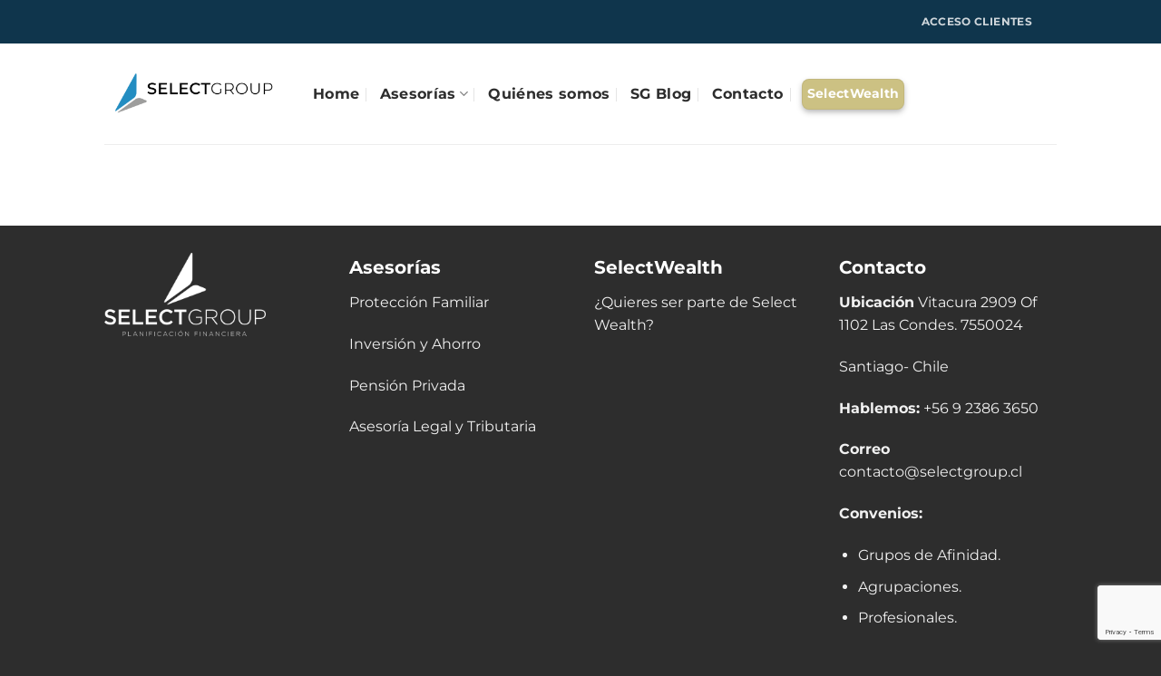

--- FILE ---
content_type: text/html; charset=UTF-8
request_url: https://selectgroup.cl/shop/
body_size: 77285
content:
<!DOCTYPE html>
<html dir="ltr" lang="es" prefix="og: https://ogp.me/ns#" class="loading-site no-js">
<head>
	<meta charset="UTF-8" />
	<link rel="profile" href="http://gmpg.org/xfn/11" />
	<link rel="pingback" href="https://selectgroup.cl/xmlrpc.php" />

	<script>(function(html){html.className = html.className.replace(/\bno-js\b/,'js')})(document.documentElement);</script>
<title>Shop - SelectGroup</title>

		<!-- All in One SEO 4.9.3 - aioseo.com -->
	<meta name="robots" content="max-image-preview:large" />
	<link rel="canonical" href="https://selectgroup.cl/shop/" />
	<meta name="generator" content="All in One SEO (AIOSEO) 4.9.3" />
		<meta property="og:locale" content="es_ES" />
		<meta property="og:site_name" content="SelectGroup - SelectGroup" />
		<meta property="og:type" content="article" />
		<meta property="og:title" content="Shop - SelectGroup" />
		<meta property="og:url" content="https://selectgroup.cl/shop/" />
		<meta property="article:published_time" content="2022-06-13T17:38:49+00:00" />
		<meta property="article:modified_time" content="2022-06-13T17:38:49+00:00" />
		<meta name="twitter:card" content="summary_large_image" />
		<meta name="twitter:title" content="Shop - SelectGroup" />
		<script type="application/ld+json" class="aioseo-schema">
			{"@context":"https:\/\/schema.org","@graph":[{"@type":"BreadcrumbList","@id":"https:\/\/selectgroup.cl\/shop\/#breadcrumblist","itemListElement":[{"@type":"ListItem","@id":"https:\/\/selectgroup.cl#listItem","position":1,"name":"Home","item":"https:\/\/selectgroup.cl","nextItem":{"@type":"ListItem","@id":"https:\/\/selectgroup.cl\/shop\/#listItem","name":"Shop"}},{"@type":"ListItem","@id":"https:\/\/selectgroup.cl\/shop\/#listItem","position":2,"name":"Shop","previousItem":{"@type":"ListItem","@id":"https:\/\/selectgroup.cl#listItem","name":"Home"}}]},{"@type":"Organization","@id":"https:\/\/selectgroup.cl\/#organization","name":"SelectGroup","description":"SelectGroup","url":"https:\/\/selectgroup.cl\/"},{"@type":"WebPage","@id":"https:\/\/selectgroup.cl\/shop\/#webpage","url":"https:\/\/selectgroup.cl\/shop\/","name":"Shop - SelectGroup","inLanguage":"es-ES","isPartOf":{"@id":"https:\/\/selectgroup.cl\/#website"},"breadcrumb":{"@id":"https:\/\/selectgroup.cl\/shop\/#breadcrumblist"},"datePublished":"2022-06-13T17:38:49+00:00","dateModified":"2022-06-13T17:38:49+00:00"},{"@type":"WebSite","@id":"https:\/\/selectgroup.cl\/#website","url":"https:\/\/selectgroup.cl\/","name":"SelectGroup","description":"SelectGroup","inLanguage":"es-ES","publisher":{"@id":"https:\/\/selectgroup.cl\/#organization"}}]}
		</script>
		<!-- All in One SEO -->

<meta name="viewport" content="width=device-width, initial-scale=1" /><link rel='dns-prefetch' href='//use.fontawesome.com' />
<link rel='prefetch' href='https://selectgroup.cl/wp-content/themes/flatsome/assets/js/flatsome.js?ver=e2eddd6c228105dac048' />
<link rel='prefetch' href='https://selectgroup.cl/wp-content/themes/flatsome/assets/js/chunk.slider.js?ver=3.20.4' />
<link rel='prefetch' href='https://selectgroup.cl/wp-content/themes/flatsome/assets/js/chunk.popups.js?ver=3.20.4' />
<link rel='prefetch' href='https://selectgroup.cl/wp-content/themes/flatsome/assets/js/chunk.tooltips.js?ver=3.20.4' />
<link rel="alternate" type="application/rss+xml" title="SelectGroup &raquo; Feed" href="https://selectgroup.cl/feed/" />
<link rel="alternate" type="application/rss+xml" title="SelectGroup &raquo; Feed de los comentarios" href="https://selectgroup.cl/comments/feed/" />
<link rel="alternate" title="oEmbed (JSON)" type="application/json+oembed" href="https://selectgroup.cl/wp-json/oembed/1.0/embed?url=https%3A%2F%2Fselectgroup.cl%2Fshop%2F" />
<link rel="alternate" title="oEmbed (XML)" type="text/xml+oembed" href="https://selectgroup.cl/wp-json/oembed/1.0/embed?url=https%3A%2F%2Fselectgroup.cl%2Fshop%2F&#038;format=xml" />
<style id='wp-img-auto-sizes-contain-inline-css' type='text/css'>
img:is([sizes=auto i],[sizes^="auto," i]){contain-intrinsic-size:3000px 1500px}
/*# sourceURL=wp-img-auto-sizes-contain-inline-css */
</style>
<style id='wp-emoji-styles-inline-css' type='text/css'>

	img.wp-smiley, img.emoji {
		display: inline !important;
		border: none !important;
		box-shadow: none !important;
		height: 1em !important;
		width: 1em !important;
		margin: 0 0.07em !important;
		vertical-align: -0.1em !important;
		background: none !important;
		padding: 0 !important;
	}
/*# sourceURL=wp-emoji-styles-inline-css */
</style>
<style id='wp-block-library-inline-css' type='text/css'>
:root{--wp-block-synced-color:#7a00df;--wp-block-synced-color--rgb:122,0,223;--wp-bound-block-color:var(--wp-block-synced-color);--wp-editor-canvas-background:#ddd;--wp-admin-theme-color:#007cba;--wp-admin-theme-color--rgb:0,124,186;--wp-admin-theme-color-darker-10:#006ba1;--wp-admin-theme-color-darker-10--rgb:0,107,160.5;--wp-admin-theme-color-darker-20:#005a87;--wp-admin-theme-color-darker-20--rgb:0,90,135;--wp-admin-border-width-focus:2px}@media (min-resolution:192dpi){:root{--wp-admin-border-width-focus:1.5px}}.wp-element-button{cursor:pointer}:root .has-very-light-gray-background-color{background-color:#eee}:root .has-very-dark-gray-background-color{background-color:#313131}:root .has-very-light-gray-color{color:#eee}:root .has-very-dark-gray-color{color:#313131}:root .has-vivid-green-cyan-to-vivid-cyan-blue-gradient-background{background:linear-gradient(135deg,#00d084,#0693e3)}:root .has-purple-crush-gradient-background{background:linear-gradient(135deg,#34e2e4,#4721fb 50%,#ab1dfe)}:root .has-hazy-dawn-gradient-background{background:linear-gradient(135deg,#faaca8,#dad0ec)}:root .has-subdued-olive-gradient-background{background:linear-gradient(135deg,#fafae1,#67a671)}:root .has-atomic-cream-gradient-background{background:linear-gradient(135deg,#fdd79a,#004a59)}:root .has-nightshade-gradient-background{background:linear-gradient(135deg,#330968,#31cdcf)}:root .has-midnight-gradient-background{background:linear-gradient(135deg,#020381,#2874fc)}:root{--wp--preset--font-size--normal:16px;--wp--preset--font-size--huge:42px}.has-regular-font-size{font-size:1em}.has-larger-font-size{font-size:2.625em}.has-normal-font-size{font-size:var(--wp--preset--font-size--normal)}.has-huge-font-size{font-size:var(--wp--preset--font-size--huge)}.has-text-align-center{text-align:center}.has-text-align-left{text-align:left}.has-text-align-right{text-align:right}.has-fit-text{white-space:nowrap!important}#end-resizable-editor-section{display:none}.aligncenter{clear:both}.items-justified-left{justify-content:flex-start}.items-justified-center{justify-content:center}.items-justified-right{justify-content:flex-end}.items-justified-space-between{justify-content:space-between}.screen-reader-text{border:0;clip-path:inset(50%);height:1px;margin:-1px;overflow:hidden;padding:0;position:absolute;width:1px;word-wrap:normal!important}.screen-reader-text:focus{background-color:#ddd;clip-path:none;color:#444;display:block;font-size:1em;height:auto;left:5px;line-height:normal;padding:15px 23px 14px;text-decoration:none;top:5px;width:auto;z-index:100000}html :where(.has-border-color){border-style:solid}html :where([style*=border-top-color]){border-top-style:solid}html :where([style*=border-right-color]){border-right-style:solid}html :where([style*=border-bottom-color]){border-bottom-style:solid}html :where([style*=border-left-color]){border-left-style:solid}html :where([style*=border-width]){border-style:solid}html :where([style*=border-top-width]){border-top-style:solid}html :where([style*=border-right-width]){border-right-style:solid}html :where([style*=border-bottom-width]){border-bottom-style:solid}html :where([style*=border-left-width]){border-left-style:solid}html :where(img[class*=wp-image-]){height:auto;max-width:100%}:where(figure){margin:0 0 1em}html :where(.is-position-sticky){--wp-admin--admin-bar--position-offset:var(--wp-admin--admin-bar--height,0px)}@media screen and (max-width:600px){html :where(.is-position-sticky){--wp-admin--admin-bar--position-offset:0px}}

/*# sourceURL=wp-block-library-inline-css */
</style><style id='global-styles-inline-css' type='text/css'>
:root{--wp--preset--aspect-ratio--square: 1;--wp--preset--aspect-ratio--4-3: 4/3;--wp--preset--aspect-ratio--3-4: 3/4;--wp--preset--aspect-ratio--3-2: 3/2;--wp--preset--aspect-ratio--2-3: 2/3;--wp--preset--aspect-ratio--16-9: 16/9;--wp--preset--aspect-ratio--9-16: 9/16;--wp--preset--color--black: #000000;--wp--preset--color--cyan-bluish-gray: #abb8c3;--wp--preset--color--white: #ffffff;--wp--preset--color--pale-pink: #f78da7;--wp--preset--color--vivid-red: #cf2e2e;--wp--preset--color--luminous-vivid-orange: #ff6900;--wp--preset--color--luminous-vivid-amber: #fcb900;--wp--preset--color--light-green-cyan: #7bdcb5;--wp--preset--color--vivid-green-cyan: #00d084;--wp--preset--color--pale-cyan-blue: #8ed1fc;--wp--preset--color--vivid-cyan-blue: #0693e3;--wp--preset--color--vivid-purple: #9b51e0;--wp--preset--color--primary: #0f354c;--wp--preset--color--secondary: #C05530;--wp--preset--color--success: #627D47;--wp--preset--color--alert: #b20000;--wp--preset--gradient--vivid-cyan-blue-to-vivid-purple: linear-gradient(135deg,rgb(6,147,227) 0%,rgb(155,81,224) 100%);--wp--preset--gradient--light-green-cyan-to-vivid-green-cyan: linear-gradient(135deg,rgb(122,220,180) 0%,rgb(0,208,130) 100%);--wp--preset--gradient--luminous-vivid-amber-to-luminous-vivid-orange: linear-gradient(135deg,rgb(252,185,0) 0%,rgb(255,105,0) 100%);--wp--preset--gradient--luminous-vivid-orange-to-vivid-red: linear-gradient(135deg,rgb(255,105,0) 0%,rgb(207,46,46) 100%);--wp--preset--gradient--very-light-gray-to-cyan-bluish-gray: linear-gradient(135deg,rgb(238,238,238) 0%,rgb(169,184,195) 100%);--wp--preset--gradient--cool-to-warm-spectrum: linear-gradient(135deg,rgb(74,234,220) 0%,rgb(151,120,209) 20%,rgb(207,42,186) 40%,rgb(238,44,130) 60%,rgb(251,105,98) 80%,rgb(254,248,76) 100%);--wp--preset--gradient--blush-light-purple: linear-gradient(135deg,rgb(255,206,236) 0%,rgb(152,150,240) 100%);--wp--preset--gradient--blush-bordeaux: linear-gradient(135deg,rgb(254,205,165) 0%,rgb(254,45,45) 50%,rgb(107,0,62) 100%);--wp--preset--gradient--luminous-dusk: linear-gradient(135deg,rgb(255,203,112) 0%,rgb(199,81,192) 50%,rgb(65,88,208) 100%);--wp--preset--gradient--pale-ocean: linear-gradient(135deg,rgb(255,245,203) 0%,rgb(182,227,212) 50%,rgb(51,167,181) 100%);--wp--preset--gradient--electric-grass: linear-gradient(135deg,rgb(202,248,128) 0%,rgb(113,206,126) 100%);--wp--preset--gradient--midnight: linear-gradient(135deg,rgb(2,3,129) 0%,rgb(40,116,252) 100%);--wp--preset--font-size--small: 13px;--wp--preset--font-size--medium: 20px;--wp--preset--font-size--large: 36px;--wp--preset--font-size--x-large: 42px;--wp--preset--spacing--20: 0.44rem;--wp--preset--spacing--30: 0.67rem;--wp--preset--spacing--40: 1rem;--wp--preset--spacing--50: 1.5rem;--wp--preset--spacing--60: 2.25rem;--wp--preset--spacing--70: 3.38rem;--wp--preset--spacing--80: 5.06rem;--wp--preset--shadow--natural: 6px 6px 9px rgba(0, 0, 0, 0.2);--wp--preset--shadow--deep: 12px 12px 50px rgba(0, 0, 0, 0.4);--wp--preset--shadow--sharp: 6px 6px 0px rgba(0, 0, 0, 0.2);--wp--preset--shadow--outlined: 6px 6px 0px -3px rgb(255, 255, 255), 6px 6px rgb(0, 0, 0);--wp--preset--shadow--crisp: 6px 6px 0px rgb(0, 0, 0);}:where(body) { margin: 0; }.wp-site-blocks > .alignleft { float: left; margin-right: 2em; }.wp-site-blocks > .alignright { float: right; margin-left: 2em; }.wp-site-blocks > .aligncenter { justify-content: center; margin-left: auto; margin-right: auto; }:where(.is-layout-flex){gap: 0.5em;}:where(.is-layout-grid){gap: 0.5em;}.is-layout-flow > .alignleft{float: left;margin-inline-start: 0;margin-inline-end: 2em;}.is-layout-flow > .alignright{float: right;margin-inline-start: 2em;margin-inline-end: 0;}.is-layout-flow > .aligncenter{margin-left: auto !important;margin-right: auto !important;}.is-layout-constrained > .alignleft{float: left;margin-inline-start: 0;margin-inline-end: 2em;}.is-layout-constrained > .alignright{float: right;margin-inline-start: 2em;margin-inline-end: 0;}.is-layout-constrained > .aligncenter{margin-left: auto !important;margin-right: auto !important;}.is-layout-constrained > :where(:not(.alignleft):not(.alignright):not(.alignfull)){margin-left: auto !important;margin-right: auto !important;}body .is-layout-flex{display: flex;}.is-layout-flex{flex-wrap: wrap;align-items: center;}.is-layout-flex > :is(*, div){margin: 0;}body .is-layout-grid{display: grid;}.is-layout-grid > :is(*, div){margin: 0;}body{padding-top: 0px;padding-right: 0px;padding-bottom: 0px;padding-left: 0px;}a:where(:not(.wp-element-button)){text-decoration: none;}:root :where(.wp-element-button, .wp-block-button__link){background-color: #32373c;border-width: 0;color: #fff;font-family: inherit;font-size: inherit;font-style: inherit;font-weight: inherit;letter-spacing: inherit;line-height: inherit;padding-top: calc(0.667em + 2px);padding-right: calc(1.333em + 2px);padding-bottom: calc(0.667em + 2px);padding-left: calc(1.333em + 2px);text-decoration: none;text-transform: inherit;}.has-black-color{color: var(--wp--preset--color--black) !important;}.has-cyan-bluish-gray-color{color: var(--wp--preset--color--cyan-bluish-gray) !important;}.has-white-color{color: var(--wp--preset--color--white) !important;}.has-pale-pink-color{color: var(--wp--preset--color--pale-pink) !important;}.has-vivid-red-color{color: var(--wp--preset--color--vivid-red) !important;}.has-luminous-vivid-orange-color{color: var(--wp--preset--color--luminous-vivid-orange) !important;}.has-luminous-vivid-amber-color{color: var(--wp--preset--color--luminous-vivid-amber) !important;}.has-light-green-cyan-color{color: var(--wp--preset--color--light-green-cyan) !important;}.has-vivid-green-cyan-color{color: var(--wp--preset--color--vivid-green-cyan) !important;}.has-pale-cyan-blue-color{color: var(--wp--preset--color--pale-cyan-blue) !important;}.has-vivid-cyan-blue-color{color: var(--wp--preset--color--vivid-cyan-blue) !important;}.has-vivid-purple-color{color: var(--wp--preset--color--vivid-purple) !important;}.has-primary-color{color: var(--wp--preset--color--primary) !important;}.has-secondary-color{color: var(--wp--preset--color--secondary) !important;}.has-success-color{color: var(--wp--preset--color--success) !important;}.has-alert-color{color: var(--wp--preset--color--alert) !important;}.has-black-background-color{background-color: var(--wp--preset--color--black) !important;}.has-cyan-bluish-gray-background-color{background-color: var(--wp--preset--color--cyan-bluish-gray) !important;}.has-white-background-color{background-color: var(--wp--preset--color--white) !important;}.has-pale-pink-background-color{background-color: var(--wp--preset--color--pale-pink) !important;}.has-vivid-red-background-color{background-color: var(--wp--preset--color--vivid-red) !important;}.has-luminous-vivid-orange-background-color{background-color: var(--wp--preset--color--luminous-vivid-orange) !important;}.has-luminous-vivid-amber-background-color{background-color: var(--wp--preset--color--luminous-vivid-amber) !important;}.has-light-green-cyan-background-color{background-color: var(--wp--preset--color--light-green-cyan) !important;}.has-vivid-green-cyan-background-color{background-color: var(--wp--preset--color--vivid-green-cyan) !important;}.has-pale-cyan-blue-background-color{background-color: var(--wp--preset--color--pale-cyan-blue) !important;}.has-vivid-cyan-blue-background-color{background-color: var(--wp--preset--color--vivid-cyan-blue) !important;}.has-vivid-purple-background-color{background-color: var(--wp--preset--color--vivid-purple) !important;}.has-primary-background-color{background-color: var(--wp--preset--color--primary) !important;}.has-secondary-background-color{background-color: var(--wp--preset--color--secondary) !important;}.has-success-background-color{background-color: var(--wp--preset--color--success) !important;}.has-alert-background-color{background-color: var(--wp--preset--color--alert) !important;}.has-black-border-color{border-color: var(--wp--preset--color--black) !important;}.has-cyan-bluish-gray-border-color{border-color: var(--wp--preset--color--cyan-bluish-gray) !important;}.has-white-border-color{border-color: var(--wp--preset--color--white) !important;}.has-pale-pink-border-color{border-color: var(--wp--preset--color--pale-pink) !important;}.has-vivid-red-border-color{border-color: var(--wp--preset--color--vivid-red) !important;}.has-luminous-vivid-orange-border-color{border-color: var(--wp--preset--color--luminous-vivid-orange) !important;}.has-luminous-vivid-amber-border-color{border-color: var(--wp--preset--color--luminous-vivid-amber) !important;}.has-light-green-cyan-border-color{border-color: var(--wp--preset--color--light-green-cyan) !important;}.has-vivid-green-cyan-border-color{border-color: var(--wp--preset--color--vivid-green-cyan) !important;}.has-pale-cyan-blue-border-color{border-color: var(--wp--preset--color--pale-cyan-blue) !important;}.has-vivid-cyan-blue-border-color{border-color: var(--wp--preset--color--vivid-cyan-blue) !important;}.has-vivid-purple-border-color{border-color: var(--wp--preset--color--vivid-purple) !important;}.has-primary-border-color{border-color: var(--wp--preset--color--primary) !important;}.has-secondary-border-color{border-color: var(--wp--preset--color--secondary) !important;}.has-success-border-color{border-color: var(--wp--preset--color--success) !important;}.has-alert-border-color{border-color: var(--wp--preset--color--alert) !important;}.has-vivid-cyan-blue-to-vivid-purple-gradient-background{background: var(--wp--preset--gradient--vivid-cyan-blue-to-vivid-purple) !important;}.has-light-green-cyan-to-vivid-green-cyan-gradient-background{background: var(--wp--preset--gradient--light-green-cyan-to-vivid-green-cyan) !important;}.has-luminous-vivid-amber-to-luminous-vivid-orange-gradient-background{background: var(--wp--preset--gradient--luminous-vivid-amber-to-luminous-vivid-orange) !important;}.has-luminous-vivid-orange-to-vivid-red-gradient-background{background: var(--wp--preset--gradient--luminous-vivid-orange-to-vivid-red) !important;}.has-very-light-gray-to-cyan-bluish-gray-gradient-background{background: var(--wp--preset--gradient--very-light-gray-to-cyan-bluish-gray) !important;}.has-cool-to-warm-spectrum-gradient-background{background: var(--wp--preset--gradient--cool-to-warm-spectrum) !important;}.has-blush-light-purple-gradient-background{background: var(--wp--preset--gradient--blush-light-purple) !important;}.has-blush-bordeaux-gradient-background{background: var(--wp--preset--gradient--blush-bordeaux) !important;}.has-luminous-dusk-gradient-background{background: var(--wp--preset--gradient--luminous-dusk) !important;}.has-pale-ocean-gradient-background{background: var(--wp--preset--gradient--pale-ocean) !important;}.has-electric-grass-gradient-background{background: var(--wp--preset--gradient--electric-grass) !important;}.has-midnight-gradient-background{background: var(--wp--preset--gradient--midnight) !important;}.has-small-font-size{font-size: var(--wp--preset--font-size--small) !important;}.has-medium-font-size{font-size: var(--wp--preset--font-size--medium) !important;}.has-large-font-size{font-size: var(--wp--preset--font-size--large) !important;}.has-x-large-font-size{font-size: var(--wp--preset--font-size--x-large) !important;}
/*# sourceURL=global-styles-inline-css */
</style>

<style id='font-awesome-svg-styles-default-inline-css' type='text/css'>
.svg-inline--fa {
  display: inline-block;
  height: 1em;
  overflow: visible;
  vertical-align: -.125em;
}
/*# sourceURL=font-awesome-svg-styles-default-inline-css */
</style>
<link rel='stylesheet' id='font-awesome-svg-styles-css' href='https://selectgroup.cl/wp-content/uploads/font-awesome/v6.1.1/css/svg-with-js.css' type='text/css' media='all' />
<style id='font-awesome-svg-styles-inline-css' type='text/css'>
   .wp-block-font-awesome-icon svg::before,
   .wp-rich-text-font-awesome-icon svg::before {content: unset;}
/*# sourceURL=font-awesome-svg-styles-inline-css */
</style>
<link rel='stylesheet' id='cf7-styles-css' href='https://selectgroup.cl/wp-content/plugins/contact-form-7-designer/public/css/cf7-styles-public.css?ver=2.2' type='text/css' media='all' />
<link rel='stylesheet' id='contact-form-7-css' href='https://selectgroup.cl/wp-content/plugins/contact-form-7/includes/css/styles.css?ver=6.1.4' type='text/css' media='all' />
<link rel='stylesheet' id='wpcf7-redirect-script-frontend-css' href='https://selectgroup.cl/wp-content/plugins/wpcf7-redirect/build/assets/frontend-script.css?ver=2c532d7e2be36f6af233' type='text/css' media='all' />
<link rel='stylesheet' id='font-awesome-official-css' href='https://use.fontawesome.com/releases/v6.1.1/css/all.css' type='text/css' media='all' integrity="sha384-/frq1SRXYH/bSyou/HUp/hib7RVN1TawQYja658FEOodR/FQBKVqT9Ol+Oz3Olq5" crossorigin="anonymous" />
<link rel='stylesheet' id='flatsome-main-css' href='https://selectgroup.cl/wp-content/themes/flatsome/assets/css/flatsome.css?ver=3.20.4' type='text/css' media='all' />
<style id='flatsome-main-inline-css' type='text/css'>
@font-face {
				font-family: "fl-icons";
				font-display: block;
				src: url(https://selectgroup.cl/wp-content/themes/flatsome/assets/css/icons/fl-icons.eot?v=3.20.4);
				src:
					url(https://selectgroup.cl/wp-content/themes/flatsome/assets/css/icons/fl-icons.eot#iefix?v=3.20.4) format("embedded-opentype"),
					url(https://selectgroup.cl/wp-content/themes/flatsome/assets/css/icons/fl-icons.woff2?v=3.20.4) format("woff2"),
					url(https://selectgroup.cl/wp-content/themes/flatsome/assets/css/icons/fl-icons.ttf?v=3.20.4) format("truetype"),
					url(https://selectgroup.cl/wp-content/themes/flatsome/assets/css/icons/fl-icons.woff?v=3.20.4) format("woff"),
					url(https://selectgroup.cl/wp-content/themes/flatsome/assets/css/icons/fl-icons.svg?v=3.20.4#fl-icons) format("svg");
			}
/*# sourceURL=flatsome-main-inline-css */
</style>
<link rel='stylesheet' id='flatsome-style-css' href='https://selectgroup.cl/wp-content/themes/sg/style.css?ver=3.0' type='text/css' media='all' />
<link rel='stylesheet' id='font-awesome-official-v4shim-css' href='https://use.fontawesome.com/releases/v6.1.1/css/v4-shims.css' type='text/css' media='all' integrity="sha384-4Jczmr1SlicmtiAiHGxwWtSzLJAS97HzJsKGqfC0JtZktLrPXIux1u6GJNVRRqiN" crossorigin="anonymous" />
<script type="text/javascript" src="https://selectgroup.cl/wp-includes/js/jquery/jquery.min.js?ver=3.7.1" id="jquery-core-js"></script>
<script type="text/javascript" src="https://selectgroup.cl/wp-includes/js/jquery/jquery-migrate.min.js?ver=3.4.1" id="jquery-migrate-js"></script>
<script type="text/javascript" src="https://selectgroup.cl/wp-content/plugins/contact-form-7-designer/public/js/cf7-styles-public.js?ver=2.2" id="cf7-styles-js"></script>
<link rel="https://api.w.org/" href="https://selectgroup.cl/wp-json/" /><link rel="alternate" title="JSON" type="application/json" href="https://selectgroup.cl/wp-json/wp/v2/pages/9" /><link rel="EditURI" type="application/rsd+xml" title="RSD" href="https://selectgroup.cl/xmlrpc.php?rsd" />
<meta name="generator" content="WordPress 6.9" />
<link rel='shortlink' href='https://selectgroup.cl/?p=9' />
<meta name="cdp-version" content="1.5.0" /><meta name="bmi-version" content="2.0.0" />      <script defer type="text/javascript" id="bmip-js-inline-remove-js">
        function objectToQueryString(obj){
          return Object.keys(obj).map(key => key + '=' + obj[key]).join('&');
        }

        function globalBMIKeepAlive() {
          let xhr = new XMLHttpRequest();
          let data = { action: "bmip_keepalive", token: "bmip", f: "refresh" };
          let url = 'https://selectgroup.cl/wp-admin/admin-ajax.php' + '?' + objectToQueryString(data);
          xhr.open('POST', url, true);
          xhr.setRequestHeader("X-Requested-With", "XMLHttpRequest");
          xhr.onreadystatechange = function () {
            if (xhr.readyState === 4) {
              let response;
              if (response = JSON.parse(xhr.responseText)) {
                if (typeof response.status != 'undefined' && response.status === 'success') {
                  //setTimeout(globalBMIKeepAlive, 3000);
                } else {
                  //setTimeout(globalBMIKeepAlive, 20000);
                }
              }
            }
          };

          xhr.send(JSON.stringify(data));
        }

        document.querySelector('#bmip-js-inline-remove-js').remove();
      </script>
      <link rel="icon" href="https://selectgroup.cl/wp-content/uploads/2022/07/cropped-logoCuadrado-32x32.png" sizes="32x32" />
<link rel="icon" href="https://selectgroup.cl/wp-content/uploads/2022/07/cropped-logoCuadrado-192x192.png" sizes="192x192" />
<link rel="apple-touch-icon" href="https://selectgroup.cl/wp-content/uploads/2022/07/cropped-logoCuadrado-180x180.png" />
<meta name="msapplication-TileImage" content="https://selectgroup.cl/wp-content/uploads/2022/07/cropped-logoCuadrado-270x270.png" />
<style id="custom-css" type="text/css">:root {--primary-color: #0f354c;--fs-color-primary: #0f354c;--fs-color-secondary: #C05530;--fs-color-success: #627D47;--fs-color-alert: #b20000;--fs-color-base: #4a4a4a;--fs-experimental-link-color: #334862;--fs-experimental-link-color-hover: #111;}.tooltipster-base {--tooltip-color: #fff;--tooltip-bg-color: #000;}.off-canvas-right .mfp-content, .off-canvas-left .mfp-content {--drawer-width: 300px;}.header-main{height: 111px}#logo img{max-height: 111px}#logo{width:200px;}.header-top{min-height: 30px}.transparent .header-main{height: 90px}.transparent #logo img{max-height: 90px}.has-transparent + .page-title:first-of-type,.has-transparent + #main > .page-title,.has-transparent + #main > div > .page-title,.has-transparent + #main .page-header-wrapper:first-of-type .page-title{padding-top: 120px;}.header.show-on-scroll,.stuck .header-main{height:70px!important}.stuck #logo img{max-height: 70px!important}.header-bottom {background-color: #f1f1f1}.header-main .nav > li > a{line-height: 13px }@media (max-width: 549px) {.header-main{height: 70px}#logo img{max-height: 70px}}h1,h2,h3,h4,h5,h6,.heading-font{color: #1a1818;}body{font-size: 100%;}body{font-family: Montserrat, sans-serif;}body {font-weight: 400;font-style: normal;}.nav > li > a {font-family: Montserrat, sans-serif;}.mobile-sidebar-levels-2 .nav > li > ul > li > a {font-family: Montserrat, sans-serif;}.nav > li > a,.mobile-sidebar-levels-2 .nav > li > ul > li > a {font-weight: 700;font-style: normal;}h1,h2,h3,h4,h5,h6,.heading-font, .off-canvas-center .nav-sidebar.nav-vertical > li > a{font-family: Montserrat, sans-serif;}h1,h2,h3,h4,h5,h6,.heading-font,.banner h1,.banner h2 {font-weight: 700;font-style: normal;}.alt-font{font-family: Montserrat, sans-serif;}.alt-font {font-weight: 400!important;font-style: normal!important;}.nav > li > a, .links > li > a{text-transform: none;}.header:not(.transparent) .header-nav-main.nav > li > a {color: #2d2d2d;}.absolute-footer, html{background-color: #2d2d2d}.nav-vertical-fly-out > li + li {border-top-width: 1px; border-top-style: solid;}/* Custom CSS */.asesorias-h{float: left;width: 80px;height: 80px;border-radius: 5px;text-align: center;padding: 18px 0;}.wealth{background-color: #ccc183 !important;} .wealthmain{background-color: #ccc183 !important;color: #FFF !important;padding:5px !important;}input.wpcf7-form-control.wpcf7-submit:hover {background-color: black;color: white;}input.wpcf7-form-control.wpcf7-submit {background-color: white;color: #0f354c;}ul li.bullet-checkmark, ul li.bullet-arrow, ul li.bullet-star,{list-style: none;position: relative;padding: 7px 0 7px 25px;margin: 0;border-bottom: 1px solid #FFF !important;}ul li.bullet-checkmark:before, ul li.bullet-arrow:before, ul li.bullet-star:before {font-family: "fl-icons";left: 0;position: absolute;font-size: 16px;color: #ffff;}::-webkit-input-placeholder { /* WebKit browsers */font-weight:700 !important;}:-moz-placeholder { /* Mozilla Firefox 4 to 18 */font-weight:700 !important;}::-moz-placeholder { /* Mozilla Firefox 19+ */font-weight:700 !important;}:-ms-input-placeholder { /* Internet Explorer 10+ */font-weight:700 !important;}.selectwealth{background-color: #ccc183 !important;color: #0f354c !important; }.myClassButton {background-color: #0f354c !important;border-radius: 28px;border: 1px solid #293c75 !important;display: inline-block !important;cursor: pointer !important;color: #ffffff !important;font-family: Arial;font-size: 17px;padding: 16px 31px;text-decoration: none;text-shadow: 0px 1px 0px #283966 !important;}.myClassButton:hover {background-color:#0c2b3d;}.myClassButton:active {position:relative;top:1px;}.checkboxes label {display: block !important; padding-right: 10px !important;padding-left: 22px !important;text-indent: -33px !important;}.checkboxes input {vertical-align: middle !important;}.checkboxes label span {vertical-align: middle !important;}.example{color: #FF0000 !important;}blockquote {border-left: 2px solid #fff !important;color: #fff !important;font-size: 1.2em;font-style: italic;margin: 0 0 1.25em;padding: 0 1.25em 0 1.875em;position: relative;}.pre-line:before {content: " ";width: 2px;height: calc(30% + 1.1em);position: absolute;left: -20px;top: 7px;background-color: currentColor;}.label-new.menu-item > a:after{content:"Nuevo";}.label-hot.menu-item > a:after{content:"Caliente";}.label-sale.menu-item > a:after{content:"Oferta";}.label-popular.menu-item > a:after{content:"Populares";}</style>		<style type="text/css" id="wp-custom-css">
			/* CSS para Ver más / Ver menos (pegar en Apariencia -> Personalizar -> CSS adicional) */
.vermas-wrapper { scroll-behavior: smooth; }

.vermas-btn {
  display: inline-block;
  margin-top: 10px;
  background: #0073aa;
  color: #fff;
  padding: 6px 12px;
  border-radius: 5px;
  text-decoration: none;
  font-size: 13px;
}

/* contenido colapsable oculto por defecto */
.vermas-content {
  max-height: 0;
  overflow: hidden;
  opacity: 0;
  transition: max-height 0.35s ease, opacity 0.25s ease;
  margin-top: 0;
}

/* cuando el id está en el fragmento (#extra1 por ejemplo) se muestra */
.vermas-content:target {
  max-height: 2000px; /* suficiente para mostrar todo */
  opacity: 1;
  margin-top: 8px;
}

/* estilo del Ver menos dentro del bloque (opcional) */
.vermas-close {
  display:inline-block;
  margin-top: 8px;
  background: #444;
  color: #fff;
  padding: 5px 10px;
  border-radius: 4px;
  text-decoration: none;
  font-size: 12px;
}
		</style>
		<style id="kirki-inline-styles">/* cyrillic-ext */
@font-face {
  font-family: 'Montserrat';
  font-style: normal;
  font-weight: 400;
  font-display: swap;
  src: url(https://selectgroup.cl/wp-content/fonts/montserrat/JTUSjIg1_i6t8kCHKm459WRhyzbi.woff2) format('woff2');
  unicode-range: U+0460-052F, U+1C80-1C8A, U+20B4, U+2DE0-2DFF, U+A640-A69F, U+FE2E-FE2F;
}
/* cyrillic */
@font-face {
  font-family: 'Montserrat';
  font-style: normal;
  font-weight: 400;
  font-display: swap;
  src: url(https://selectgroup.cl/wp-content/fonts/montserrat/JTUSjIg1_i6t8kCHKm459W1hyzbi.woff2) format('woff2');
  unicode-range: U+0301, U+0400-045F, U+0490-0491, U+04B0-04B1, U+2116;
}
/* vietnamese */
@font-face {
  font-family: 'Montserrat';
  font-style: normal;
  font-weight: 400;
  font-display: swap;
  src: url(https://selectgroup.cl/wp-content/fonts/montserrat/JTUSjIg1_i6t8kCHKm459WZhyzbi.woff2) format('woff2');
  unicode-range: U+0102-0103, U+0110-0111, U+0128-0129, U+0168-0169, U+01A0-01A1, U+01AF-01B0, U+0300-0301, U+0303-0304, U+0308-0309, U+0323, U+0329, U+1EA0-1EF9, U+20AB;
}
/* latin-ext */
@font-face {
  font-family: 'Montserrat';
  font-style: normal;
  font-weight: 400;
  font-display: swap;
  src: url(https://selectgroup.cl/wp-content/fonts/montserrat/JTUSjIg1_i6t8kCHKm459Wdhyzbi.woff2) format('woff2');
  unicode-range: U+0100-02BA, U+02BD-02C5, U+02C7-02CC, U+02CE-02D7, U+02DD-02FF, U+0304, U+0308, U+0329, U+1D00-1DBF, U+1E00-1E9F, U+1EF2-1EFF, U+2020, U+20A0-20AB, U+20AD-20C0, U+2113, U+2C60-2C7F, U+A720-A7FF;
}
/* latin */
@font-face {
  font-family: 'Montserrat';
  font-style: normal;
  font-weight: 400;
  font-display: swap;
  src: url(https://selectgroup.cl/wp-content/fonts/montserrat/JTUSjIg1_i6t8kCHKm459Wlhyw.woff2) format('woff2');
  unicode-range: U+0000-00FF, U+0131, U+0152-0153, U+02BB-02BC, U+02C6, U+02DA, U+02DC, U+0304, U+0308, U+0329, U+2000-206F, U+20AC, U+2122, U+2191, U+2193, U+2212, U+2215, U+FEFF, U+FFFD;
}
/* cyrillic-ext */
@font-face {
  font-family: 'Montserrat';
  font-style: normal;
  font-weight: 700;
  font-display: swap;
  src: url(https://selectgroup.cl/wp-content/fonts/montserrat/JTUSjIg1_i6t8kCHKm459WRhyzbi.woff2) format('woff2');
  unicode-range: U+0460-052F, U+1C80-1C8A, U+20B4, U+2DE0-2DFF, U+A640-A69F, U+FE2E-FE2F;
}
/* cyrillic */
@font-face {
  font-family: 'Montserrat';
  font-style: normal;
  font-weight: 700;
  font-display: swap;
  src: url(https://selectgroup.cl/wp-content/fonts/montserrat/JTUSjIg1_i6t8kCHKm459W1hyzbi.woff2) format('woff2');
  unicode-range: U+0301, U+0400-045F, U+0490-0491, U+04B0-04B1, U+2116;
}
/* vietnamese */
@font-face {
  font-family: 'Montserrat';
  font-style: normal;
  font-weight: 700;
  font-display: swap;
  src: url(https://selectgroup.cl/wp-content/fonts/montserrat/JTUSjIg1_i6t8kCHKm459WZhyzbi.woff2) format('woff2');
  unicode-range: U+0102-0103, U+0110-0111, U+0128-0129, U+0168-0169, U+01A0-01A1, U+01AF-01B0, U+0300-0301, U+0303-0304, U+0308-0309, U+0323, U+0329, U+1EA0-1EF9, U+20AB;
}
/* latin-ext */
@font-face {
  font-family: 'Montserrat';
  font-style: normal;
  font-weight: 700;
  font-display: swap;
  src: url(https://selectgroup.cl/wp-content/fonts/montserrat/JTUSjIg1_i6t8kCHKm459Wdhyzbi.woff2) format('woff2');
  unicode-range: U+0100-02BA, U+02BD-02C5, U+02C7-02CC, U+02CE-02D7, U+02DD-02FF, U+0304, U+0308, U+0329, U+1D00-1DBF, U+1E00-1E9F, U+1EF2-1EFF, U+2020, U+20A0-20AB, U+20AD-20C0, U+2113, U+2C60-2C7F, U+A720-A7FF;
}
/* latin */
@font-face {
  font-family: 'Montserrat';
  font-style: normal;
  font-weight: 700;
  font-display: swap;
  src: url(https://selectgroup.cl/wp-content/fonts/montserrat/JTUSjIg1_i6t8kCHKm459Wlhyw.woff2) format('woff2');
  unicode-range: U+0000-00FF, U+0131, U+0152-0153, U+02BB-02BC, U+02C6, U+02DA, U+02DC, U+0304, U+0308, U+0329, U+2000-206F, U+20AC, U+2122, U+2191, U+2193, U+2212, U+2215, U+FEFF, U+FFFD;
}</style></head>

<body class="wp-singular page-template-default page page-id-9 wp-theme-flatsome wp-child-theme-sg lightbox nav-dropdown-has-arrow nav-dropdown-has-shadow nav-dropdown-has-border">


<a class="skip-link screen-reader-text" href="#main">Saltar al contenido</a>

<div id="wrapper">

	
	<header id="header" class="header has-sticky sticky-fade">
		<div class="header-wrapper">
			<div id="top-bar" class="header-top hide-for-sticky nav-dark hide-for-medium">
    <div class="flex-row container">
      <div class="flex-col hide-for-medium flex-left">
          <ul class="nav nav-left medium-nav-center nav-small  nav-divided">
                        </ul>
      </div>

      <div class="flex-col hide-for-medium flex-center">
          <ul class="nav nav-center nav-small  nav-divided">
                        </ul>
      </div>

      <div class="flex-col hide-for-medium flex-right">
         <ul class="nav top-bar-nav nav-right nav-small  nav-divided">
              <li class="html custom html_topbar_right"><!DOCTYPE html>
<html lang="es">
<head>
    <meta charset="UTF-8">
    <meta name="viewport" content="width=device-width, initial-scale=1.0">
    <title>Iniciar sesión</title>
    <style>
        /* Estilos del pop-up */
        .popup {
            display: none;
            position: fixed;
            top: 50%;
            left: 50%;
            transform: translate(-50%, -50%);
            background-color: white;
            padding: 15px; /* Menor padding para pantallas pequeñas */
            border-radius: 10px;
            box-shadow: 0px 0px 10px rgba(0, 0, 0, 0.2);
            z-index: 1000;
            width: 90%; /* Modal adaptativo al ancho de la pantalla */
            max-width: 500px; /* Limitar el ancho máximo */
            box-sizing: border-box;
        }

        /* Estilos del fondo oscuro cuando el pop-up se activa */
        .overlay {
            display: none;
            position: fixed;
            top: 0;
            left: 0;
            width: 100%;
            height: 100%;
            background-color: rgba(0, 0, 0, 0.5);
            z-index: 999;
        }

        /* Botón para cerrar el modal */
        .close-btn {
            position: absolute;
            top: 10px; /* Más cercano al borde */
            right: 10px;
            font-size: 16px; /* Tamaño reducido */
            color: #888;
            background: none;
            border: none;
            cursor: pointer;
            padding: 5px; /* Área clicable más cómoda */
        }

        .close-btn:hover {
            color: #333;
        }

        /* Grilla de imágenes */
        .grid-container {
            display: grid;
            grid-template-columns: repeat(auto-fit, minmax(120px, 1fr)); /* Mejor ajuste en móvil */
            gap: 10px; /* Espacio más pequeño entre elementos */
            justify-items: center;
        }

        .grid-item {
            text-align: center;
            padding: 10px;
            border-radius: 15px;
            overflow: hidden;
            transition: transform 0.3s, box-shadow 0.3s;
        }

        .grid-item:hover {
            transform: scale(1.05);
            box-shadow: 0px 0px 10px rgba(0, 0, 0, 0.2);
        }

        .grid-item img {
            width: 100%; /* Imagen ocupa el 100% del contenedor */
            height: auto; /* Mantener proporción */
            border-radius: 15px;
        }

        /* Botón de iniciar sesión */
        .login-btn {
            padding: 10px 15px;
            background: transparent;
            color: #FFFF;
            font-size: 12px;
            text-transform: uppercase;
            cursor: pointer;
            border: none;
            border-radius: 5px;
        }

        .login-btn:hover {
            background-color: #0056b3;
            
        }

        /* Mensaje de área en desarrollo */
        .development-message {
            text-align: center;
            color: #ff0000;
            font-size: 14px;
            margin-top: 15px;
        }
    </style>
</head>
<body>

    <button class="login-btn" onclick="showPopup()">Acceso Clientes</button>

    <!-- Overlay que aparece cuando el pop-up se activa -->
    <div class="overlay" id="overlay" onclick="closePopup()"></div>

    <!-- Pop-up con selector y contenido dinámico -->
    <div class="popup" id="popup">
        <!-- Botón para cerrar el pop-up -->
        <button class="close-btn" onclick="closePopup()">X</button>

        <h2 style="margin-top: 0;">Selecciona una opción</h2>
        <select id="userType" onchange="updateContent()" style="width: 100%; padding: 5px;">
            <option value="cliente">Cliente</option>
            <option value="ejecutivo">Ejecutivo</option>
        </select>

        <div id="content" style="margin-top: 15px;">
            <div class="grid-container" id="clientGrid">
                <div class="grid-item">
                    <a href="https://app.dominion-cs.com/es/login" target="_blank">
                        <img src="https://selectgroup.cl/wp-content/uploads/2025/01/Captura-de-pantalla-2025-01-17-130748.png" alt="Imagen 1">
                    </a>
                </div>
                <div class="grid-item">
                    <a href="https://proadmin.aivaproximity.com/Platform/Login.aspx?ReturnUrl=%2fplatform%2f" target="_blank">
                        <img src="https://selectgroup.cl/wp-content/uploads/2025/01/Captura-de-pantalla-2025-01-17-131215.png" alt="Imagen 2">
                    </a>
                </div>
                <div class="grid-item">
                    <a href="https://app.lakpapartner.com/login/" target="_blank">
                        <img src="https://selectgroup.cl/wp-content/uploads/2025/01/Captura-de-pantalla-2025-01-17-130726.png" alt="Imagen 3">
                    </a>
                </div>
              <div class="grid-item">
                    <a href="https://www.circleprivate.com/" target="_blank">
                        <img src="https://selectgroup.cl/wp-content/uploads/2025/12/LogoCircle-1.png" alt="Imagen 3">
                    </a>
                </div>
              <div class="grid-item">
                    <a href="https://vulcan.stonex.com/l/" target="_blank">
                        <img src="https://selectgroup.cl/wp-content/uploads/2025/12/stonex.png" alt="Imagen 3">
                    </a>
                </div>
            </div>
            <div id="devMessage" class="development-message" style="display: none;">
                Área en desarrollo
            </div>
        </div>
    </div>

    <script>
        function showPopup() {
            document.getElementById('popup').style.display = 'block';
            document.getElementById('overlay').style.display = 'block';
        }

        function closePopup() {
            document.getElementById('popup').style.display = 'none';
            document.getElementById('overlay').style.display = 'none';
        }

        function updateContent() {
            const userType = document.getElementById('userType').value;
            const clientGrid = document.getElementById('clientGrid');
            const devMessage = document.getElementById('devMessage');

            if (userType === 'cliente') {
                clientGrid.style.display = 'grid';
                devMessage.style.display = 'none';
            } else if (userType === 'ejecutivo') {
                clientGrid.style.display = 'none';
                devMessage.style.display = 'block';
            }
        }
    </script>

</body>
</html>
</li>          </ul>
      </div>

      
    </div>
</div>
<div id="masthead" class="header-main has-sticky-logo">
      <div class="header-inner flex-row container logo-left medium-logo-center" role="navigation">

          <!-- Logo -->
          <div id="logo" class="flex-col logo">
            
<!-- Header logo -->
<a href="https://selectgroup.cl/" title="SelectGroup - SelectGroup" rel="home">
		<img width="153" height="43" src="https://selectgroup.cl/wp-content/uploads/2022/06/logo.png" class="header-logo-sticky" alt="SelectGroup"/><img width="336" height="111" src="https://selectgroup.cl/wp-content/uploads/2025/12/LogoSelect.png" class="header_logo header-logo" alt="SelectGroup"/><img  width="336" height="111" src="https://selectgroup.cl/wp-content/uploads/2025/12/LogoSelect.png" class="header-logo-dark" alt="SelectGroup"/></a>
          </div>

          <!-- Mobile Left Elements -->
          <div class="flex-col show-for-medium flex-left">
            <ul class="mobile-nav nav nav-left ">
              <li class="nav-icon has-icon">
			<a href="#" class="is-small" data-open="#main-menu" data-pos="center" data-bg="main-menu-overlay" role="button" aria-label="Menú" aria-controls="main-menu" aria-expanded="false" aria-haspopup="dialog" data-flatsome-role-button>
			<i class="icon-menu" aria-hidden="true"></i>					</a>
	</li>
            </ul>
          </div>

          <!-- Left Elements -->
          <div class="flex-col hide-for-medium flex-left
            flex-grow">
            <ul class="header-nav header-nav-main nav nav-left  nav-divided nav-size-large nav-uppercase" >
              <li id="menu-item-165" class="menu-item menu-item-type-post_type menu-item-object-page menu-item-home menu-item-165 menu-item-design-default"><a href="https://selectgroup.cl/" class="nav-top-link">Home</a></li>
<li id="menu-item-166" class="menu-item menu-item-type-custom menu-item-object-custom menu-item-has-children menu-item-166 menu-item-design-default has-dropdown"><a href="#" class="nav-top-link" aria-expanded="false" aria-haspopup="menu">Asesorías<i class="icon-angle-down" aria-hidden="true"></i></a>
<ul class="sub-menu nav-dropdown nav-dropdown-default">
	<li id="menu-item-171" class="menu-item menu-item-type-post_type menu-item-object-page menu-item-171"><a href="https://selectgroup.cl/proteccion-familiar/">Protección familiar</a></li>
	<li id="menu-item-170" class="menu-item menu-item-type-post_type menu-item-object-page menu-item-170"><a href="https://selectgroup.cl/inversion-y-ahorro/">Inversión y ahorro</a></li>
	<li id="menu-item-169" class="menu-item menu-item-type-post_type menu-item-object-page menu-item-169"><a href="https://selectgroup.cl/pension-inteligente/">Pensión Inteligente</a></li>
	<li id="menu-item-2018" class="menu-item menu-item-type-post_type menu-item-object-page menu-item-2018"><a href="https://selectgroup.cl/asesoria-y-servicios/">Asesoría Legal y Tributaria</a></li>
	<li id="menu-item-1996" class="menu-item menu-item-type-post_type menu-item-object-page menu-item-1996"><a href="https://selectgroup.cl/apv-selectgroup/">APV – SelectGroup</a></li>
</ul>
</li>
<li id="menu-item-164" class="menu-item menu-item-type-post_type menu-item-object-page menu-item-164 menu-item-design-default"><a href="https://selectgroup.cl/quienes-somos/" class="nav-top-link">Quiénes somos</a></li>
<li id="menu-item-297" class="menu-item menu-item-type-post_type menu-item-object-page menu-item-297 menu-item-design-default"><a href="https://selectgroup.cl/sg-blog/" class="nav-top-link">SG Blog</a></li>
<li id="menu-item-167" class="menu-item menu-item-type-custom menu-item-object-custom menu-item-home menu-item-167 menu-item-design-default"><a href="https://selectgroup.cl/#contacto" class="nav-top-link">Contacto</a></li>
<li class="html custom html_topbar_left"><a href="https://selectgroup.cl/selectwealth/" class="button primary box-shadow-2 box-shadow-3-hover wealthmain" style="border-radius:8px;">
		<span>SelectWealth</span>
	</a>
</li>            </ul>
          </div>

          <!-- Right Elements -->
          <div class="flex-col hide-for-medium flex-right">
            <ul class="header-nav header-nav-main nav nav-right  nav-divided nav-size-large nav-uppercase">
                          </ul>
          </div>

          <!-- Mobile Right Elements -->
          <div class="flex-col show-for-medium flex-right">
            <ul class="mobile-nav nav nav-right ">
                          </ul>
          </div>

      </div>

            <div class="container"><div class="top-divider full-width"></div></div>
      </div>

<div class="header-bg-container fill"><div class="header-bg-image fill"></div><div class="header-bg-color fill"></div></div>		</div>
	</header>

	
	<main id="main" class="">
<div id="content" class="content-area page-wrapper" role="main">
	<div class="row row-main">
		<div class="large-12 col">
			<div class="col-inner">

				
									
						
					
												</div>
		</div>
	</div>
</div>


</main>

<footer id="footer" class="footer-wrapper">

	
	<section class="section dark" id="section_1290359203">
		<div class="section-bg fill" >
									
			

		</div>

		

		<div class="section-content relative">
			

<div class="row"  id="row-2096226166">


	<div id="col-1774414950" class="col medium-3 small-11 large-3"  >
				<div class="col-inner"  >
			
			

	<div class="img has-hover x md-x lg-x y md-y lg-y" id="image_1203476315">
								<div class="img-inner dark" >
			<img width="504" height="260" src="https://selectgroup.cl/wp-content/uploads/2022/06/logoprincipal.png" class="attachment-large size-large" alt="" decoding="async" loading="lazy" />						
					</div>
								
<style>
#image_1203476315 {
  width: 74%;
}
</style>
	</div>
	


		</div>
					</div>

	

	<div id="col-671783598" class="col medium-3 small-6 large-3"  >
				<div class="col-inner"  >
			
			

<h3><strong>Asesorías</strong></h3>
<p><a href="https://selectgroup.cl/proteccion-familiar/">Protección Familiar</a></p>
<p><a href="https://selectgroup.cl/inversion-y-ahorro/">Inversión y Ahorro</a></p>
<p><a href="https://selectgroup.cl/pension-inteligente/">Pensión Privada</a></p>
<p><a href="https://selectgroup.cl/asesoria-y-servicios/">Asesoría Legal y Tributaria</a></p>

		</div>
					</div>

	

	<div id="col-14038070" class="col medium-3 small-6 large-3"  >
				<div class="col-inner"  >
			
			

<h3><strong>SelectWealth</strong></h3>
<p><a href="https://selectgroup.cl/selectwealth/">¿Quieres ser parte de Select Wealth? </a></p>

		</div>
					</div>

	

	<div id="col-1771554195" class="col medium-3 small-12 large-3"  >
				<div class="col-inner"  >
			
			

<h3><strong>Contacto</strong></h3>
<p><strong>Ubicación</strong> Vitacura 2909 Of 1102 Las Condes. 7550024</p>
<p>Santiago- Chile </p>
<p><strong>Hablemos:</strong> <a href="tel: +56 9 2386 3650"><span class="OYPEnA font-feature-liga-off font-feature-clig-off font-feature-calt-off text-decoration-none text-strikethrough-none">+56 9 2386 3650</span> </a></p>
<p><strong>Correo </strong><a href="mailto:contacto@selectgroup.cl">contacto@selectgroup.cl</a></p>
<p><a href="https://selectgroup.cl/#contacto"><strong>Convenios: </strong></a></p>
<ul>
<li><a href="https://selectgroup.cl/#contacto">Grupos de Afinidad.</a></li>
<li><a href="https://selectgroup.cl/#contacto">Agrupaciones.</a></li>
<li><a href="https://selectgroup.cl/#contacto">Profesionales.</a></li>
</ul>

		</div>
					</div>

	

</div>
<div class="row row-collapse"  id="row-302623331">


	<div id="col-1894806148" class="col small-12 large-12"  >
				<div class="col-inner"  >
			
			

<div class="is-divider divider clearfix" style="max-width:100%;height:1px;background-color:rgb(255, 255, 255);"></div>


		</div>
				
<style>
#col-1894806148 > .col-inner {
  padding: 0px 0px 0px 0px;
}
</style>
	</div>

	

	<div id="col-841810300" class="col medium-3 small-6 large-3"  >
				<div class="col-inner"  >
			
			

<p><span style="font-size: 100%;">Copyright 2022 ©<strong> SelectGroup</strong></span></p>

		</div>
					</div>

	

	<div id="col-1682289704" class="col medium-3 small-6 large-3"  >
				<div class="col-inner"  >
			
			


		</div>
					</div>

	

	<div id="col-1487584879" class="col medium-3 small-6 large-3"  >
				<div class="col-inner"  >
			
			


		</div>
					</div>

	

	<div id="col-437951948" class="col medium-3 small-6 large-3"  >
				<div class="col-inner text-right"  >
			
			

<div class="social-icons follow-icons" ><a href="https://www.instagram.com/selectgroup.cl/" target="_blank" data-label="Instagram" class="icon button circle is-outline tooltip instagram" title="Síguenos en Instagram" aria-label="Síguenos en Instagram" rel="noopener nofollow"><i class="icon-instagram" aria-hidden="true"></i></a><a href="https://www.linkedin.com/company/select-group-cl/?originalSubdomain=cl" data-label="LinkedIn" target="_blank" class="icon button circle is-outline tooltip linkedin" title="Síguenos en LinkedIn" aria-label="Síguenos en LinkedIn" rel="noopener nofollow"><i class="icon-linkedin" aria-hidden="true"></i></a></div>


		</div>
					</div>

	

</div>

		</div>

		
<style>
#section_1290359203 {
  padding-top: 30px;
  padding-bottom: 30px;
  background-color: rgb(45, 45, 45);
}
</style>
	</section>
	
<div class="absolute-footer dark medium-text-center small-text-center">
  <div class="container clearfix">

          <div class="footer-secondary pull-right">
                  <div class="footer-text inline-block small-block">
            	<div id="popupInversion"
	     class="lightbox-by-id lightbox-content mfp-hide lightbox-white "
	     style="max-width:500px ;padding:20px">
		<div class="row"  id="row-1035693102">


	<div id="col-1696321396" class="col small-12 large-12"  >
				<div class="col-inner"  >
			
			


		<div class="icon-box featured-box icon-box-left text-left"  >
					<div class="icon-box-img" style="width: 60px">
				<div class="icon">
					<div class="icon-inner" >
						<img width="62" height="57" src="https://selectgroup.cl/wp-content/uploads/2022/09/ICONO.png" class="attachment-medium size-medium" alt="" decoding="async" loading="lazy" />					</div>
				</div>
			</div>
				<div class="icon-box-text last-reset">
									

<h2>Inversión y ahorro</h2>

		</div>
	</div>
	
	

		</div>
					</div>

	

	<div id="col-453983990" class="col small-12 large-12"  >
				<div class="col-inner"  >
			
			

<p><span style="font-size: 130%;">Diversifica tu inversión en monedas y mercados con estrategias ajustadas a tu perfil de riesgo.</span></p>

		</div>
					</div>

	

</div>
<div class="row"  id="row-296741301">


	<div id="col-1725369255" class="col small-12 large-12"  >
				<div class="col-inner"  >
			
			


<div class="wpcf7 no-js" id="wpcf7-f783-o1" lang="es-ES" dir="ltr" data-wpcf7-id="783">
<div class="screen-reader-response"><p role="status" aria-live="polite" aria-atomic="true"></p> <ul></ul></div>
<form action="/shop/#wpcf7-f783-o1" method="post" class="wpcf7-form init" aria-label="Formulario de contacto" novalidate="novalidate" data-status="init">
<fieldset class="hidden-fields-container"><input type="hidden" name="_wpcf7" value="783" /><input type="hidden" name="_wpcf7_version" value="6.1.4" /><input type="hidden" name="_wpcf7_locale" value="es_ES" /><input type="hidden" name="_wpcf7_unit_tag" value="wpcf7-f783-o1" /><input type="hidden" name="_wpcf7_container_post" value="0" /><input type="hidden" name="_wpcf7_posted_data_hash" value="" /><input type="hidden" name="_wpcf7_recaptcha_response" value="" />
</fieldset>
<div class="form-flat">
	<div class="checkboxes">
		<p><span class="wpcf7-form-control-wrap" data-name="checkbox-944"><span class="wpcf7-form-control wpcf7-checkbox wpcf7-validates-as-required"><span class="wpcf7-list-item first"><label><input type="checkbox" name="checkbox-944[]" value="Invierte desde USA al mundo: ETF’s, acciones, bonos, monedas." /><span class="wpcf7-list-item-label">Invierte desde USA al mundo: ETF’s, acciones, bonos, monedas.</span></label></span><span class="wpcf7-list-item last"><label><input type="checkbox" name="checkbox-944[]" value="Ahorro mensual por tarjeta de crédito, accede a fondos y estrategias administradas." /><span class="wpcf7-list-item-label">Ahorro mensual por tarjeta de crédito, accede a fondos y estrategias administradas.</span></label></span></span></span>
		</p>
	</div>
	<p><label> Nombre<br />
<span class="wpcf7-form-control-wrap" data-name="your-name"><input size="40" maxlength="400" class="wpcf7-form-control wpcf7-text wpcf7-validates-as-required" aria-required="true" aria-invalid="false" value="" type="text" name="your-name" /></span> </label>
	</p>
	<p><label> Apellido<br />
<span class="wpcf7-form-control-wrap" data-name="your-lastname"><input size="40" maxlength="400" class="wpcf7-form-control wpcf7-text wpcf7-validates-as-required" aria-required="true" aria-invalid="false" value="" type="text" name="your-lastname" /></span> </label>
	</p>
	<p><label> Correo electrónico<br />
<span class="wpcf7-form-control-wrap" data-name="your-email"><input size="40" maxlength="400" class="wpcf7-form-control wpcf7-email wpcf7-validates-as-required wpcf7-text wpcf7-validates-as-email" aria-required="true" aria-invalid="false" value="" type="email" name="your-email" /></span> </label><br />
<label>Celular<br />
<span class="wpcf7-form-control-wrap" data-name="your-tel"><input size="40" maxlength="400" class="wpcf7-form-control wpcf7-tel wpcf7-validates-as-required wpcf7-text wpcf7-validates-as-tel" aria-required="true" aria-invalid="false" value="" type="tel" name="your-tel" /></span><br />
</label>
	</p>
	<p><input class="wpcf7-form-control wpcf7-submit has-spinner myClassButton" type="submit" value="Enviar" />
	</p>
</div><div class="wpcf7-response-output" aria-hidden="true"></div>
</form>
</div>



		</div>
					</div>

	

</div>	</div>
	
	

	<div id="popupIsapreInternacional"
	     class="lightbox-by-id lightbox-content mfp-hide lightbox-white "
	     style="max-width:500px ;padding:20px">
		<div class="row"  id="row-1534705891">


	<div id="col-1790177630" class="col small-12 large-12"  >
				<div class="col-inner"  >
			
			


		<div class="icon-box featured-box icon-box-left text-left"  >
					<div class="icon-box-img" style="width: 60px">
				<div class="icon">
					<div class="icon-inner" >
						<img width="62" height="57" src="https://selectgroup.cl/wp-content/uploads/2022/09/g969.png" class="attachment-medium size-medium" alt="" decoding="async" loading="lazy" />					</div>
				</div>
			</div>
				<div class="icon-box-text last-reset">
									

<h2>Protección Familiar</h2>

		</div>
	</div>
	
	

		</div>
					</div>

	

	<div id="col-163564930" class="col small-12 large-12"  >
				<div class="col-inner"  >
			
			

<p><span style="font-size: 130%;">Accede a los mejores hospitales y tratamientos médicos.</span></p>

		</div>
					</div>

	

</div>
<div class="row"  id="row-547186666">


	<div id="col-1328692289" class="col small-12 large-12"  >
				<div class="col-inner"  >
			
			


<div class="wpcf7 no-js" id="wpcf7-f806-o2" lang="es-ES" dir="ltr" data-wpcf7-id="806">
<div class="screen-reader-response"><p role="status" aria-live="polite" aria-atomic="true"></p> <ul></ul></div>
<form action="/shop/#wpcf7-f806-o2" method="post" class="wpcf7-form init" aria-label="Formulario de contacto" novalidate="novalidate" data-status="init">
<fieldset class="hidden-fields-container"><input type="hidden" name="_wpcf7" value="806" /><input type="hidden" name="_wpcf7_version" value="6.1.4" /><input type="hidden" name="_wpcf7_locale" value="es_ES" /><input type="hidden" name="_wpcf7_unit_tag" value="wpcf7-f806-o2" /><input type="hidden" name="_wpcf7_container_post" value="0" /><input type="hidden" name="_wpcf7_posted_data_hash" value="" /><input type="hidden" name="_wpcf7_recaptcha_response" value="" />
</fieldset>
<div class="form-flat">
	<div class="checkboxes">
		<p><span class="wpcf7-form-control-wrap" data-name="checkbox-13"><span class="wpcf7-form-control wpcf7-checkbox"><span class="wpcf7-list-item first last"><label><input type="checkbox" name="checkbox-13[]" value="Catastrófico" /><span class="wpcf7-list-item-label">Catastrófico</span></label></span></span></span>
		</p>
		<p><span class="wpcf7-form-control-wrap" data-name="checkbox-14"><span class="wpcf7-form-control wpcf7-checkbox"><span class="wpcf7-list-item first last"><label><input type="checkbox" name="checkbox-14[]" value="Libre elección local + Red de prestadores internacionales" /><span class="wpcf7-list-item-label">Libre elección local + Red de prestadores internacionales</span></label></span></span></span>
		</p>
		<p><span class="wpcf7-form-control-wrap" data-name="checkbox-16"><span class="wpcf7-form-control wpcf7-checkbox"><span class="wpcf7-list-item first last"><label><input type="checkbox" name="checkbox-16[]" value="100 % Hospitalización" /><span class="wpcf7-list-item-label">100 % Hospitalización</span></label></span></span></span>
		</p>
		<p><span class="wpcf7-form-control-wrap" data-name="checkbox-15"><span class="wpcf7-form-control wpcf7-checkbox"><span class="wpcf7-list-item first last"><label><input type="checkbox" name="checkbox-15[]" value="Libre elección global" /><span class="wpcf7-list-item-label">Libre elección global</span></label></span></span></span>
		</p>
	</div>
	<p><label> Nombre<br />
<span class="wpcf7-form-control-wrap" data-name="your-name"><input size="40" maxlength="400" class="wpcf7-form-control wpcf7-text wpcf7-validates-as-required" aria-required="true" aria-invalid="false" value="" type="text" name="your-name" /></span> </label>
	</p>
	<p><label> Apellido<br />
<span class="wpcf7-form-control-wrap" data-name="your-lastname"><input size="40" maxlength="400" class="wpcf7-form-control wpcf7-text wpcf7-validates-as-required" aria-required="true" aria-invalid="false" value="" type="text" name="your-lastname" /></span> </label>
	</p>
	<p><label> Correo electrónico<br />
<span class="wpcf7-form-control-wrap" data-name="your-email"><input size="40" maxlength="400" class="wpcf7-form-control wpcf7-email wpcf7-validates-as-required wpcf7-text wpcf7-validates-as-email" aria-required="true" aria-invalid="false" value="" type="email" name="your-email" /></span> </label><br />
<label>Celular<br />
<span class="wpcf7-form-control-wrap" data-name="your-tel"><input size="40" maxlength="400" class="wpcf7-form-control wpcf7-tel wpcf7-validates-as-required wpcf7-text wpcf7-validates-as-tel" aria-required="true" aria-invalid="false" value="" type="tel" name="your-tel" /></span><br />
</label>
	</p>
	<p><input class="wpcf7-form-control wpcf7-submit has-spinner myClassButton" type="submit" value="Enviar" />
	</p>
</div><div class="wpcf7-response-output" aria-hidden="true"></div>
</form>
</div>



		</div>
					</div>

	

</div>	</div>
	
	

	<div id="popupSeguroVida"
	     class="lightbox-by-id lightbox-content mfp-hide lightbox-white "
	     style="max-width:500px ;padding:20px">
		<div class="row"  id="row-383281803">


	<div id="col-1150810265" class="col small-12 large-12"  >
				<div class="col-inner"  >
			
			


		<div class="icon-box featured-box icon-box-left text-left"  >
					<div class="icon-box-img" style="width: 60px">
				<div class="icon">
					<div class="icon-inner" >
						<img width="62" height="57" src="https://selectgroup.cl/wp-content/uploads/2022/09/g969.png" class="attachment-medium size-medium" alt="" decoding="async" loading="lazy" />					</div>
				</div>
			</div>
				<div class="icon-box-text last-reset">
									

<h2>Protección Familiar</h2>

		</div>
	</div>
	
	

		</div>
					</div>

	

	<div id="col-1583707394" class="col small-12 large-12"  >
				<div class="col-inner"  >
			
			

<p><span style="font-size: 130%;">Evaluamos las mejores opciones para asegurar el futuro económico de tu familia y tu tranquilidad.</span></p>

		</div>
					</div>

	

</div>
<div class="row"  id="row-942823710">


	<div id="col-529016081" class="col small-12 large-12"  >
				<div class="col-inner"  >
			
			


<div class="wpcf7 no-js" id="wpcf7-f818-o3" lang="es-ES" dir="ltr" data-wpcf7-id="818">
<div class="screen-reader-response"><p role="status" aria-live="polite" aria-atomic="true"></p> <ul></ul></div>
<form action="/shop/#wpcf7-f818-o3" method="post" class="wpcf7-form init" aria-label="Formulario de contacto" novalidate="novalidate" data-status="init">
<fieldset class="hidden-fields-container"><input type="hidden" name="_wpcf7" value="818" /><input type="hidden" name="_wpcf7_version" value="6.1.4" /><input type="hidden" name="_wpcf7_locale" value="es_ES" /><input type="hidden" name="_wpcf7_unit_tag" value="wpcf7-f818-o3" /><input type="hidden" name="_wpcf7_container_post" value="0" /><input type="hidden" name="_wpcf7_posted_data_hash" value="" /><input type="hidden" name="_wpcf7_recaptcha_response" value="" />
</fieldset>
<div class="form-flat">
	<div class="checkboxes">
		<p><span class="wpcf7-form-control-wrap" data-name="checkbox-13"><span class="wpcf7-form-control wpcf7-checkbox"><span class="wpcf7-list-item first last"><label><input type="checkbox" name="checkbox-13[]" value="Vida Universal: Protección + Ahorro" /><span class="wpcf7-list-item-label">Vida Universal: Protección + Ahorro</span></label></span></span></span>
		</p>
		<p><span class="wpcf7-form-control-wrap" data-name="checkbox-14"><span class="wpcf7-form-control wpcf7-checkbox"><span class="wpcf7-list-item first last"><label><input type="checkbox" name="checkbox-14[]" value="Vida Temporal: 100% Protección" /><span class="wpcf7-list-item-label">Vida Temporal: 100% Protección</span></label></span></span></span>
		</p>
	</div>
	<p><label> Nombre<br />
<span class="wpcf7-form-control-wrap" data-name="your-name"><input size="40" maxlength="400" class="wpcf7-form-control wpcf7-text wpcf7-validates-as-required" aria-required="true" aria-invalid="false" value="" type="text" name="your-name" /></span> </label>
	</p>
	<p><label>Apellido<br />
<span class="wpcf7-form-control-wrap" data-name="your-lastname"><input size="40" maxlength="400" class="wpcf7-form-control wpcf7-text wpcf7-validates-as-required" aria-required="true" aria-invalid="false" value="" type="text" name="your-lastname" /></span> </label><br />
<label> Fecha de Nacimiento<br />
<span style="color:#605E5E!important"><span class="wpcf7-form-control-wrap" data-name="nacimiento"><input class="wpcf7-form-control wpcf7-date wpcf7-validates-as-required wpcf7-validates-as-date" aria-required="true" aria-invalid="false" value="" type="date" name="nacimiento" /></span></span></label>
	</p>
	<p><label> Correo electrónico<br />
<span class="wpcf7-form-control-wrap" data-name="your-email"><input size="40" maxlength="400" class="wpcf7-form-control wpcf7-email wpcf7-validates-as-required wpcf7-text wpcf7-validates-as-email" aria-required="true" aria-invalid="false" value="" type="email" name="your-email" /></span> </label>
	</p>
	<p><label>Celular<br />
<span class="wpcf7-form-control-wrap" data-name="your-tel"><input size="40" maxlength="400" class="wpcf7-form-control wpcf7-tel wpcf7-validates-as-required wpcf7-text wpcf7-validates-as-tel" aria-required="true" aria-invalid="false" value="" type="tel" name="your-tel" /></span><br />
</label>
	</p>
	<p><input class="wpcf7-form-control wpcf7-submit has-spinner myClassButton" type="submit" value="Enviar" />
	</p>
</div><div class="wpcf7-response-output" aria-hidden="true"></div>
</form>
</div>



		</div>
					</div>

	

</div>	</div>
	
	          </div>
                      </div>
    
    <div class="footer-primary pull-left">
            <div class="copyright-footer">
              </div>
          </div>
  </div>
</div>
<button type="button" id="top-link" class="back-to-top button icon invert plain fixed bottom z-1 is-outline circle hide-for-medium" aria-label="Ir arriba"><i class="icon-angle-up" aria-hidden="true"></i></button>
</footer>

</div>

<div id="main-menu" class="mobile-sidebar no-scrollbar mfp-hide">

	
	<div class="sidebar-menu no-scrollbar text-center">

		
					<ul class="nav nav-sidebar nav-vertical nav-uppercase nav-anim" data-tab="1">
				<li class="menu-item menu-item-type-post_type menu-item-object-page menu-item-home menu-item-165"><a href="https://selectgroup.cl/">Home</a></li>
<li class="menu-item menu-item-type-custom menu-item-object-custom menu-item-has-children menu-item-166"><a href="#">Asesorías</a>
<ul class="sub-menu nav-sidebar-ul children">
	<li class="menu-item menu-item-type-post_type menu-item-object-page menu-item-171"><a href="https://selectgroup.cl/proteccion-familiar/">Protección familiar</a></li>
	<li class="menu-item menu-item-type-post_type menu-item-object-page menu-item-170"><a href="https://selectgroup.cl/inversion-y-ahorro/">Inversión y ahorro</a></li>
	<li class="menu-item menu-item-type-post_type menu-item-object-page menu-item-169"><a href="https://selectgroup.cl/pension-inteligente/">Pensión Inteligente</a></li>
	<li class="menu-item menu-item-type-post_type menu-item-object-page menu-item-2018"><a href="https://selectgroup.cl/asesoria-y-servicios/">Asesoría Legal y Tributaria</a></li>
	<li class="menu-item menu-item-type-post_type menu-item-object-page menu-item-1996"><a href="https://selectgroup.cl/apv-selectgroup/">APV – SelectGroup</a></li>
</ul>
</li>
<li class="menu-item menu-item-type-post_type menu-item-object-page menu-item-164"><a href="https://selectgroup.cl/quienes-somos/">Quiénes somos</a></li>
<li class="menu-item menu-item-type-post_type menu-item-object-page menu-item-297"><a href="https://selectgroup.cl/sg-blog/">SG Blog</a></li>
<li class="menu-item menu-item-type-custom menu-item-object-custom menu-item-home menu-item-167"><a href="https://selectgroup.cl/#contacto">Contacto</a></li>
<li class="html header-button-1">
	<div class="header-button">
		<a href="https://selectgroup.cl/selectwealth/" class="button primary" style="border-radius:99px;">
		<span>SelectWealth</span>
	</a>
	</div>
</li>
<li class="html header-button-2">
	<div class="header-button">
		<a href="https://selectgroup.cl/login-select/" class="button secondary is-outline" style="border-radius:99px;">
		<span>Inicio sesión</span>
	</a>
	</div>
</li>
			</ul>
		
		
	</div>

	
</div>
<script type="speculationrules">
{"prefetch":[{"source":"document","where":{"and":[{"href_matches":"/*"},{"not":{"href_matches":["/wp-*.php","/wp-admin/*","/wp-content/uploads/*","/wp-content/*","/wp-content/plugins/*","/wp-content/themes/sg/*","/wp-content/themes/flatsome/*","/*\\?(.+)"]}},{"not":{"selector_matches":"a[rel~=\"nofollow\"]"}},{"not":{"selector_matches":".no-prefetch, .no-prefetch a"}}]},"eagerness":"conservative"}]}
</script>
<script type="text/javascript" src="https://selectgroup.cl/wp-includes/js/dist/hooks.min.js?ver=dd5603f07f9220ed27f1" id="wp-hooks-js"></script>
<script type="text/javascript" src="https://selectgroup.cl/wp-includes/js/dist/i18n.min.js?ver=c26c3dc7bed366793375" id="wp-i18n-js"></script>
<script type="text/javascript" id="wp-i18n-js-after">
/* <![CDATA[ */
wp.i18n.setLocaleData( { 'text direction\u0004ltr': [ 'ltr' ] } );
//# sourceURL=wp-i18n-js-after
/* ]]> */
</script>
<script type="text/javascript" src="https://selectgroup.cl/wp-content/plugins/contact-form-7/includes/swv/js/index.js?ver=6.1.4" id="swv-js"></script>
<script type="text/javascript" id="contact-form-7-js-translations">
/* <![CDATA[ */
( function( domain, translations ) {
	var localeData = translations.locale_data[ domain ] || translations.locale_data.messages;
	localeData[""].domain = domain;
	wp.i18n.setLocaleData( localeData, domain );
} )( "contact-form-7", {"translation-revision-date":"2025-12-01 15:45:40+0000","generator":"GlotPress\/4.0.3","domain":"messages","locale_data":{"messages":{"":{"domain":"messages","plural-forms":"nplurals=2; plural=n != 1;","lang":"es"},"This contact form is placed in the wrong place.":["Este formulario de contacto est\u00e1 situado en el lugar incorrecto."],"Error:":["Error:"]}},"comment":{"reference":"includes\/js\/index.js"}} );
//# sourceURL=contact-form-7-js-translations
/* ]]> */
</script>
<script type="text/javascript" id="contact-form-7-js-before">
/* <![CDATA[ */
var wpcf7 = {
    "api": {
        "root": "https:\/\/selectgroup.cl\/wp-json\/",
        "namespace": "contact-form-7\/v1"
    }
};
//# sourceURL=contact-form-7-js-before
/* ]]> */
</script>
<script type="text/javascript" src="https://selectgroup.cl/wp-content/plugins/contact-form-7/includes/js/index.js?ver=6.1.4" id="contact-form-7-js"></script>
<script type="text/javascript" id="wpcf7-redirect-script-js-extra">
/* <![CDATA[ */
var wpcf7r = {"ajax_url":"https://selectgroup.cl/wp-admin/admin-ajax.php"};
//# sourceURL=wpcf7-redirect-script-js-extra
/* ]]> */
</script>
<script type="text/javascript" src="https://selectgroup.cl/wp-content/plugins/wpcf7-redirect/build/assets/frontend-script.js?ver=2c532d7e2be36f6af233" id="wpcf7-redirect-script-js"></script>
<script type="text/javascript" src="https://selectgroup.cl/wp-content/themes/flatsome/assets/js/extensions/flatsome-live-search.js?ver=3.20.4" id="flatsome-live-search-js"></script>
<script type="text/javascript" src="https://www.google.com/recaptcha/api.js?render=6LcHwFQqAAAAAB0HOZ4WJ7wKwW56y7PMpVmmLUv1&amp;ver=3.0" id="google-recaptcha-js"></script>
<script type="text/javascript" src="https://selectgroup.cl/wp-includes/js/dist/vendor/wp-polyfill.min.js?ver=3.15.0" id="wp-polyfill-js"></script>
<script type="text/javascript" id="wpcf7-recaptcha-js-before">
/* <![CDATA[ */
var wpcf7_recaptcha = {
    "sitekey": "6LcHwFQqAAAAAB0HOZ4WJ7wKwW56y7PMpVmmLUv1",
    "actions": {
        "homepage": "homepage",
        "contactform": "contactform"
    }
};
//# sourceURL=wpcf7-recaptcha-js-before
/* ]]> */
</script>
<script type="text/javascript" src="https://selectgroup.cl/wp-content/plugins/contact-form-7/modules/recaptcha/index.js?ver=6.1.4" id="wpcf7-recaptcha-js"></script>
<script type="text/javascript" src="https://selectgroup.cl/wp-includes/js/hoverIntent.min.js?ver=1.10.2" id="hoverIntent-js"></script>
<script type="text/javascript" id="flatsome-js-js-extra">
/* <![CDATA[ */
var flatsomeVars = {"theme":{"version":"3.20.4"},"ajaxurl":"https://selectgroup.cl/wp-admin/admin-ajax.php","rtl":"","sticky_height":"70","stickyHeaderHeight":"0","scrollPaddingTop":"0","assets_url":"https://selectgroup.cl/wp-content/themes/flatsome/assets/","lightbox":{"close_markup":"\u003Cbutton title=\"%title%\" type=\"button\" class=\"mfp-close\"\u003E\u003Csvg xmlns=\"http://www.w3.org/2000/svg\" width=\"28\" height=\"28\" viewBox=\"0 0 24 24\" fill=\"none\" stroke=\"currentColor\" stroke-width=\"2\" stroke-linecap=\"round\" stroke-linejoin=\"round\" class=\"feather feather-x\"\u003E\u003Cline x1=\"18\" y1=\"6\" x2=\"6\" y2=\"18\"\u003E\u003C/line\u003E\u003Cline x1=\"6\" y1=\"6\" x2=\"18\" y2=\"18\"\u003E\u003C/line\u003E\u003C/svg\u003E\u003C/button\u003E","close_btn_inside":false},"user":{"can_edit_pages":false},"i18n":{"mainMenu":"Men\u00fa Principal","toggleButton":"Toggle"},"options":{"cookie_notice_version":"1","swatches_layout":false,"swatches_disable_deselect":false,"swatches_box_select_event":false,"swatches_box_behavior_selected":false,"swatches_box_update_urls":"1","swatches_box_reset":false,"swatches_box_reset_limited":false,"swatches_box_reset_extent":false,"swatches_box_reset_time":300,"search_result_latency":"0","header_nav_vertical_fly_out_frontpage":1}};
//# sourceURL=flatsome-js-js-extra
/* ]]> */
</script>
<script type="text/javascript" src="https://selectgroup.cl/wp-content/themes/flatsome/assets/js/flatsome.js?ver=e2eddd6c228105dac048" id="flatsome-js-js"></script>
<script id="wp-emoji-settings" type="application/json">
{"baseUrl":"https://s.w.org/images/core/emoji/17.0.2/72x72/","ext":".png","svgUrl":"https://s.w.org/images/core/emoji/17.0.2/svg/","svgExt":".svg","source":{"concatemoji":"https://selectgroup.cl/wp-includes/js/wp-emoji-release.min.js?ver=6.9"}}
</script>
<script type="module">
/* <![CDATA[ */
/*! This file is auto-generated */
const a=JSON.parse(document.getElementById("wp-emoji-settings").textContent),o=(window._wpemojiSettings=a,"wpEmojiSettingsSupports"),s=["flag","emoji"];function i(e){try{var t={supportTests:e,timestamp:(new Date).valueOf()};sessionStorage.setItem(o,JSON.stringify(t))}catch(e){}}function c(e,t,n){e.clearRect(0,0,e.canvas.width,e.canvas.height),e.fillText(t,0,0);t=new Uint32Array(e.getImageData(0,0,e.canvas.width,e.canvas.height).data);e.clearRect(0,0,e.canvas.width,e.canvas.height),e.fillText(n,0,0);const a=new Uint32Array(e.getImageData(0,0,e.canvas.width,e.canvas.height).data);return t.every((e,t)=>e===a[t])}function p(e,t){e.clearRect(0,0,e.canvas.width,e.canvas.height),e.fillText(t,0,0);var n=e.getImageData(16,16,1,1);for(let e=0;e<n.data.length;e++)if(0!==n.data[e])return!1;return!0}function u(e,t,n,a){switch(t){case"flag":return n(e,"\ud83c\udff3\ufe0f\u200d\u26a7\ufe0f","\ud83c\udff3\ufe0f\u200b\u26a7\ufe0f")?!1:!n(e,"\ud83c\udde8\ud83c\uddf6","\ud83c\udde8\u200b\ud83c\uddf6")&&!n(e,"\ud83c\udff4\udb40\udc67\udb40\udc62\udb40\udc65\udb40\udc6e\udb40\udc67\udb40\udc7f","\ud83c\udff4\u200b\udb40\udc67\u200b\udb40\udc62\u200b\udb40\udc65\u200b\udb40\udc6e\u200b\udb40\udc67\u200b\udb40\udc7f");case"emoji":return!a(e,"\ud83e\u1fac8")}return!1}function f(e,t,n,a){let r;const o=(r="undefined"!=typeof WorkerGlobalScope&&self instanceof WorkerGlobalScope?new OffscreenCanvas(300,150):document.createElement("canvas")).getContext("2d",{willReadFrequently:!0}),s=(o.textBaseline="top",o.font="600 32px Arial",{});return e.forEach(e=>{s[e]=t(o,e,n,a)}),s}function r(e){var t=document.createElement("script");t.src=e,t.defer=!0,document.head.appendChild(t)}a.supports={everything:!0,everythingExceptFlag:!0},new Promise(t=>{let n=function(){try{var e=JSON.parse(sessionStorage.getItem(o));if("object"==typeof e&&"number"==typeof e.timestamp&&(new Date).valueOf()<e.timestamp+604800&&"object"==typeof e.supportTests)return e.supportTests}catch(e){}return null}();if(!n){if("undefined"!=typeof Worker&&"undefined"!=typeof OffscreenCanvas&&"undefined"!=typeof URL&&URL.createObjectURL&&"undefined"!=typeof Blob)try{var e="postMessage("+f.toString()+"("+[JSON.stringify(s),u.toString(),c.toString(),p.toString()].join(",")+"));",a=new Blob([e],{type:"text/javascript"});const r=new Worker(URL.createObjectURL(a),{name:"wpTestEmojiSupports"});return void(r.onmessage=e=>{i(n=e.data),r.terminate(),t(n)})}catch(e){}i(n=f(s,u,c,p))}t(n)}).then(e=>{for(const n in e)a.supports[n]=e[n],a.supports.everything=a.supports.everything&&a.supports[n],"flag"!==n&&(a.supports.everythingExceptFlag=a.supports.everythingExceptFlag&&a.supports[n]);var t;a.supports.everythingExceptFlag=a.supports.everythingExceptFlag&&!a.supports.flag,a.supports.everything||((t=a.source||{}).concatemoji?r(t.concatemoji):t.wpemoji&&t.twemoji&&(r(t.twemoji),r(t.wpemoji)))});
//# sourceURL=https://selectgroup.cl/wp-includes/js/wp-emoji-loader.min.js
/* ]]> */
</script>

</body>
</html>


--- FILE ---
content_type: text/html; charset=utf-8
request_url: https://www.google.com/recaptcha/api2/anchor?ar=1&k=6LcHwFQqAAAAAB0HOZ4WJ7wKwW56y7PMpVmmLUv1&co=aHR0cHM6Ly9zZWxlY3Rncm91cC5jbDo0NDM.&hl=en&v=N67nZn4AqZkNcbeMu4prBgzg&size=invisible&anchor-ms=20000&execute-ms=30000&cb=5h07s7l5ils7
body_size: 48863
content:
<!DOCTYPE HTML><html dir="ltr" lang="en"><head><meta http-equiv="Content-Type" content="text/html; charset=UTF-8">
<meta http-equiv="X-UA-Compatible" content="IE=edge">
<title>reCAPTCHA</title>
<style type="text/css">
/* cyrillic-ext */
@font-face {
  font-family: 'Roboto';
  font-style: normal;
  font-weight: 400;
  font-stretch: 100%;
  src: url(//fonts.gstatic.com/s/roboto/v48/KFO7CnqEu92Fr1ME7kSn66aGLdTylUAMa3GUBHMdazTgWw.woff2) format('woff2');
  unicode-range: U+0460-052F, U+1C80-1C8A, U+20B4, U+2DE0-2DFF, U+A640-A69F, U+FE2E-FE2F;
}
/* cyrillic */
@font-face {
  font-family: 'Roboto';
  font-style: normal;
  font-weight: 400;
  font-stretch: 100%;
  src: url(//fonts.gstatic.com/s/roboto/v48/KFO7CnqEu92Fr1ME7kSn66aGLdTylUAMa3iUBHMdazTgWw.woff2) format('woff2');
  unicode-range: U+0301, U+0400-045F, U+0490-0491, U+04B0-04B1, U+2116;
}
/* greek-ext */
@font-face {
  font-family: 'Roboto';
  font-style: normal;
  font-weight: 400;
  font-stretch: 100%;
  src: url(//fonts.gstatic.com/s/roboto/v48/KFO7CnqEu92Fr1ME7kSn66aGLdTylUAMa3CUBHMdazTgWw.woff2) format('woff2');
  unicode-range: U+1F00-1FFF;
}
/* greek */
@font-face {
  font-family: 'Roboto';
  font-style: normal;
  font-weight: 400;
  font-stretch: 100%;
  src: url(//fonts.gstatic.com/s/roboto/v48/KFO7CnqEu92Fr1ME7kSn66aGLdTylUAMa3-UBHMdazTgWw.woff2) format('woff2');
  unicode-range: U+0370-0377, U+037A-037F, U+0384-038A, U+038C, U+038E-03A1, U+03A3-03FF;
}
/* math */
@font-face {
  font-family: 'Roboto';
  font-style: normal;
  font-weight: 400;
  font-stretch: 100%;
  src: url(//fonts.gstatic.com/s/roboto/v48/KFO7CnqEu92Fr1ME7kSn66aGLdTylUAMawCUBHMdazTgWw.woff2) format('woff2');
  unicode-range: U+0302-0303, U+0305, U+0307-0308, U+0310, U+0312, U+0315, U+031A, U+0326-0327, U+032C, U+032F-0330, U+0332-0333, U+0338, U+033A, U+0346, U+034D, U+0391-03A1, U+03A3-03A9, U+03B1-03C9, U+03D1, U+03D5-03D6, U+03F0-03F1, U+03F4-03F5, U+2016-2017, U+2034-2038, U+203C, U+2040, U+2043, U+2047, U+2050, U+2057, U+205F, U+2070-2071, U+2074-208E, U+2090-209C, U+20D0-20DC, U+20E1, U+20E5-20EF, U+2100-2112, U+2114-2115, U+2117-2121, U+2123-214F, U+2190, U+2192, U+2194-21AE, U+21B0-21E5, U+21F1-21F2, U+21F4-2211, U+2213-2214, U+2216-22FF, U+2308-230B, U+2310, U+2319, U+231C-2321, U+2336-237A, U+237C, U+2395, U+239B-23B7, U+23D0, U+23DC-23E1, U+2474-2475, U+25AF, U+25B3, U+25B7, U+25BD, U+25C1, U+25CA, U+25CC, U+25FB, U+266D-266F, U+27C0-27FF, U+2900-2AFF, U+2B0E-2B11, U+2B30-2B4C, U+2BFE, U+3030, U+FF5B, U+FF5D, U+1D400-1D7FF, U+1EE00-1EEFF;
}
/* symbols */
@font-face {
  font-family: 'Roboto';
  font-style: normal;
  font-weight: 400;
  font-stretch: 100%;
  src: url(//fonts.gstatic.com/s/roboto/v48/KFO7CnqEu92Fr1ME7kSn66aGLdTylUAMaxKUBHMdazTgWw.woff2) format('woff2');
  unicode-range: U+0001-000C, U+000E-001F, U+007F-009F, U+20DD-20E0, U+20E2-20E4, U+2150-218F, U+2190, U+2192, U+2194-2199, U+21AF, U+21E6-21F0, U+21F3, U+2218-2219, U+2299, U+22C4-22C6, U+2300-243F, U+2440-244A, U+2460-24FF, U+25A0-27BF, U+2800-28FF, U+2921-2922, U+2981, U+29BF, U+29EB, U+2B00-2BFF, U+4DC0-4DFF, U+FFF9-FFFB, U+10140-1018E, U+10190-1019C, U+101A0, U+101D0-101FD, U+102E0-102FB, U+10E60-10E7E, U+1D2C0-1D2D3, U+1D2E0-1D37F, U+1F000-1F0FF, U+1F100-1F1AD, U+1F1E6-1F1FF, U+1F30D-1F30F, U+1F315, U+1F31C, U+1F31E, U+1F320-1F32C, U+1F336, U+1F378, U+1F37D, U+1F382, U+1F393-1F39F, U+1F3A7-1F3A8, U+1F3AC-1F3AF, U+1F3C2, U+1F3C4-1F3C6, U+1F3CA-1F3CE, U+1F3D4-1F3E0, U+1F3ED, U+1F3F1-1F3F3, U+1F3F5-1F3F7, U+1F408, U+1F415, U+1F41F, U+1F426, U+1F43F, U+1F441-1F442, U+1F444, U+1F446-1F449, U+1F44C-1F44E, U+1F453, U+1F46A, U+1F47D, U+1F4A3, U+1F4B0, U+1F4B3, U+1F4B9, U+1F4BB, U+1F4BF, U+1F4C8-1F4CB, U+1F4D6, U+1F4DA, U+1F4DF, U+1F4E3-1F4E6, U+1F4EA-1F4ED, U+1F4F7, U+1F4F9-1F4FB, U+1F4FD-1F4FE, U+1F503, U+1F507-1F50B, U+1F50D, U+1F512-1F513, U+1F53E-1F54A, U+1F54F-1F5FA, U+1F610, U+1F650-1F67F, U+1F687, U+1F68D, U+1F691, U+1F694, U+1F698, U+1F6AD, U+1F6B2, U+1F6B9-1F6BA, U+1F6BC, U+1F6C6-1F6CF, U+1F6D3-1F6D7, U+1F6E0-1F6EA, U+1F6F0-1F6F3, U+1F6F7-1F6FC, U+1F700-1F7FF, U+1F800-1F80B, U+1F810-1F847, U+1F850-1F859, U+1F860-1F887, U+1F890-1F8AD, U+1F8B0-1F8BB, U+1F8C0-1F8C1, U+1F900-1F90B, U+1F93B, U+1F946, U+1F984, U+1F996, U+1F9E9, U+1FA00-1FA6F, U+1FA70-1FA7C, U+1FA80-1FA89, U+1FA8F-1FAC6, U+1FACE-1FADC, U+1FADF-1FAE9, U+1FAF0-1FAF8, U+1FB00-1FBFF;
}
/* vietnamese */
@font-face {
  font-family: 'Roboto';
  font-style: normal;
  font-weight: 400;
  font-stretch: 100%;
  src: url(//fonts.gstatic.com/s/roboto/v48/KFO7CnqEu92Fr1ME7kSn66aGLdTylUAMa3OUBHMdazTgWw.woff2) format('woff2');
  unicode-range: U+0102-0103, U+0110-0111, U+0128-0129, U+0168-0169, U+01A0-01A1, U+01AF-01B0, U+0300-0301, U+0303-0304, U+0308-0309, U+0323, U+0329, U+1EA0-1EF9, U+20AB;
}
/* latin-ext */
@font-face {
  font-family: 'Roboto';
  font-style: normal;
  font-weight: 400;
  font-stretch: 100%;
  src: url(//fonts.gstatic.com/s/roboto/v48/KFO7CnqEu92Fr1ME7kSn66aGLdTylUAMa3KUBHMdazTgWw.woff2) format('woff2');
  unicode-range: U+0100-02BA, U+02BD-02C5, U+02C7-02CC, U+02CE-02D7, U+02DD-02FF, U+0304, U+0308, U+0329, U+1D00-1DBF, U+1E00-1E9F, U+1EF2-1EFF, U+2020, U+20A0-20AB, U+20AD-20C0, U+2113, U+2C60-2C7F, U+A720-A7FF;
}
/* latin */
@font-face {
  font-family: 'Roboto';
  font-style: normal;
  font-weight: 400;
  font-stretch: 100%;
  src: url(//fonts.gstatic.com/s/roboto/v48/KFO7CnqEu92Fr1ME7kSn66aGLdTylUAMa3yUBHMdazQ.woff2) format('woff2');
  unicode-range: U+0000-00FF, U+0131, U+0152-0153, U+02BB-02BC, U+02C6, U+02DA, U+02DC, U+0304, U+0308, U+0329, U+2000-206F, U+20AC, U+2122, U+2191, U+2193, U+2212, U+2215, U+FEFF, U+FFFD;
}
/* cyrillic-ext */
@font-face {
  font-family: 'Roboto';
  font-style: normal;
  font-weight: 500;
  font-stretch: 100%;
  src: url(//fonts.gstatic.com/s/roboto/v48/KFO7CnqEu92Fr1ME7kSn66aGLdTylUAMa3GUBHMdazTgWw.woff2) format('woff2');
  unicode-range: U+0460-052F, U+1C80-1C8A, U+20B4, U+2DE0-2DFF, U+A640-A69F, U+FE2E-FE2F;
}
/* cyrillic */
@font-face {
  font-family: 'Roboto';
  font-style: normal;
  font-weight: 500;
  font-stretch: 100%;
  src: url(//fonts.gstatic.com/s/roboto/v48/KFO7CnqEu92Fr1ME7kSn66aGLdTylUAMa3iUBHMdazTgWw.woff2) format('woff2');
  unicode-range: U+0301, U+0400-045F, U+0490-0491, U+04B0-04B1, U+2116;
}
/* greek-ext */
@font-face {
  font-family: 'Roboto';
  font-style: normal;
  font-weight: 500;
  font-stretch: 100%;
  src: url(//fonts.gstatic.com/s/roboto/v48/KFO7CnqEu92Fr1ME7kSn66aGLdTylUAMa3CUBHMdazTgWw.woff2) format('woff2');
  unicode-range: U+1F00-1FFF;
}
/* greek */
@font-face {
  font-family: 'Roboto';
  font-style: normal;
  font-weight: 500;
  font-stretch: 100%;
  src: url(//fonts.gstatic.com/s/roboto/v48/KFO7CnqEu92Fr1ME7kSn66aGLdTylUAMa3-UBHMdazTgWw.woff2) format('woff2');
  unicode-range: U+0370-0377, U+037A-037F, U+0384-038A, U+038C, U+038E-03A1, U+03A3-03FF;
}
/* math */
@font-face {
  font-family: 'Roboto';
  font-style: normal;
  font-weight: 500;
  font-stretch: 100%;
  src: url(//fonts.gstatic.com/s/roboto/v48/KFO7CnqEu92Fr1ME7kSn66aGLdTylUAMawCUBHMdazTgWw.woff2) format('woff2');
  unicode-range: U+0302-0303, U+0305, U+0307-0308, U+0310, U+0312, U+0315, U+031A, U+0326-0327, U+032C, U+032F-0330, U+0332-0333, U+0338, U+033A, U+0346, U+034D, U+0391-03A1, U+03A3-03A9, U+03B1-03C9, U+03D1, U+03D5-03D6, U+03F0-03F1, U+03F4-03F5, U+2016-2017, U+2034-2038, U+203C, U+2040, U+2043, U+2047, U+2050, U+2057, U+205F, U+2070-2071, U+2074-208E, U+2090-209C, U+20D0-20DC, U+20E1, U+20E5-20EF, U+2100-2112, U+2114-2115, U+2117-2121, U+2123-214F, U+2190, U+2192, U+2194-21AE, U+21B0-21E5, U+21F1-21F2, U+21F4-2211, U+2213-2214, U+2216-22FF, U+2308-230B, U+2310, U+2319, U+231C-2321, U+2336-237A, U+237C, U+2395, U+239B-23B7, U+23D0, U+23DC-23E1, U+2474-2475, U+25AF, U+25B3, U+25B7, U+25BD, U+25C1, U+25CA, U+25CC, U+25FB, U+266D-266F, U+27C0-27FF, U+2900-2AFF, U+2B0E-2B11, U+2B30-2B4C, U+2BFE, U+3030, U+FF5B, U+FF5D, U+1D400-1D7FF, U+1EE00-1EEFF;
}
/* symbols */
@font-face {
  font-family: 'Roboto';
  font-style: normal;
  font-weight: 500;
  font-stretch: 100%;
  src: url(//fonts.gstatic.com/s/roboto/v48/KFO7CnqEu92Fr1ME7kSn66aGLdTylUAMaxKUBHMdazTgWw.woff2) format('woff2');
  unicode-range: U+0001-000C, U+000E-001F, U+007F-009F, U+20DD-20E0, U+20E2-20E4, U+2150-218F, U+2190, U+2192, U+2194-2199, U+21AF, U+21E6-21F0, U+21F3, U+2218-2219, U+2299, U+22C4-22C6, U+2300-243F, U+2440-244A, U+2460-24FF, U+25A0-27BF, U+2800-28FF, U+2921-2922, U+2981, U+29BF, U+29EB, U+2B00-2BFF, U+4DC0-4DFF, U+FFF9-FFFB, U+10140-1018E, U+10190-1019C, U+101A0, U+101D0-101FD, U+102E0-102FB, U+10E60-10E7E, U+1D2C0-1D2D3, U+1D2E0-1D37F, U+1F000-1F0FF, U+1F100-1F1AD, U+1F1E6-1F1FF, U+1F30D-1F30F, U+1F315, U+1F31C, U+1F31E, U+1F320-1F32C, U+1F336, U+1F378, U+1F37D, U+1F382, U+1F393-1F39F, U+1F3A7-1F3A8, U+1F3AC-1F3AF, U+1F3C2, U+1F3C4-1F3C6, U+1F3CA-1F3CE, U+1F3D4-1F3E0, U+1F3ED, U+1F3F1-1F3F3, U+1F3F5-1F3F7, U+1F408, U+1F415, U+1F41F, U+1F426, U+1F43F, U+1F441-1F442, U+1F444, U+1F446-1F449, U+1F44C-1F44E, U+1F453, U+1F46A, U+1F47D, U+1F4A3, U+1F4B0, U+1F4B3, U+1F4B9, U+1F4BB, U+1F4BF, U+1F4C8-1F4CB, U+1F4D6, U+1F4DA, U+1F4DF, U+1F4E3-1F4E6, U+1F4EA-1F4ED, U+1F4F7, U+1F4F9-1F4FB, U+1F4FD-1F4FE, U+1F503, U+1F507-1F50B, U+1F50D, U+1F512-1F513, U+1F53E-1F54A, U+1F54F-1F5FA, U+1F610, U+1F650-1F67F, U+1F687, U+1F68D, U+1F691, U+1F694, U+1F698, U+1F6AD, U+1F6B2, U+1F6B9-1F6BA, U+1F6BC, U+1F6C6-1F6CF, U+1F6D3-1F6D7, U+1F6E0-1F6EA, U+1F6F0-1F6F3, U+1F6F7-1F6FC, U+1F700-1F7FF, U+1F800-1F80B, U+1F810-1F847, U+1F850-1F859, U+1F860-1F887, U+1F890-1F8AD, U+1F8B0-1F8BB, U+1F8C0-1F8C1, U+1F900-1F90B, U+1F93B, U+1F946, U+1F984, U+1F996, U+1F9E9, U+1FA00-1FA6F, U+1FA70-1FA7C, U+1FA80-1FA89, U+1FA8F-1FAC6, U+1FACE-1FADC, U+1FADF-1FAE9, U+1FAF0-1FAF8, U+1FB00-1FBFF;
}
/* vietnamese */
@font-face {
  font-family: 'Roboto';
  font-style: normal;
  font-weight: 500;
  font-stretch: 100%;
  src: url(//fonts.gstatic.com/s/roboto/v48/KFO7CnqEu92Fr1ME7kSn66aGLdTylUAMa3OUBHMdazTgWw.woff2) format('woff2');
  unicode-range: U+0102-0103, U+0110-0111, U+0128-0129, U+0168-0169, U+01A0-01A1, U+01AF-01B0, U+0300-0301, U+0303-0304, U+0308-0309, U+0323, U+0329, U+1EA0-1EF9, U+20AB;
}
/* latin-ext */
@font-face {
  font-family: 'Roboto';
  font-style: normal;
  font-weight: 500;
  font-stretch: 100%;
  src: url(//fonts.gstatic.com/s/roboto/v48/KFO7CnqEu92Fr1ME7kSn66aGLdTylUAMa3KUBHMdazTgWw.woff2) format('woff2');
  unicode-range: U+0100-02BA, U+02BD-02C5, U+02C7-02CC, U+02CE-02D7, U+02DD-02FF, U+0304, U+0308, U+0329, U+1D00-1DBF, U+1E00-1E9F, U+1EF2-1EFF, U+2020, U+20A0-20AB, U+20AD-20C0, U+2113, U+2C60-2C7F, U+A720-A7FF;
}
/* latin */
@font-face {
  font-family: 'Roboto';
  font-style: normal;
  font-weight: 500;
  font-stretch: 100%;
  src: url(//fonts.gstatic.com/s/roboto/v48/KFO7CnqEu92Fr1ME7kSn66aGLdTylUAMa3yUBHMdazQ.woff2) format('woff2');
  unicode-range: U+0000-00FF, U+0131, U+0152-0153, U+02BB-02BC, U+02C6, U+02DA, U+02DC, U+0304, U+0308, U+0329, U+2000-206F, U+20AC, U+2122, U+2191, U+2193, U+2212, U+2215, U+FEFF, U+FFFD;
}
/* cyrillic-ext */
@font-face {
  font-family: 'Roboto';
  font-style: normal;
  font-weight: 900;
  font-stretch: 100%;
  src: url(//fonts.gstatic.com/s/roboto/v48/KFO7CnqEu92Fr1ME7kSn66aGLdTylUAMa3GUBHMdazTgWw.woff2) format('woff2');
  unicode-range: U+0460-052F, U+1C80-1C8A, U+20B4, U+2DE0-2DFF, U+A640-A69F, U+FE2E-FE2F;
}
/* cyrillic */
@font-face {
  font-family: 'Roboto';
  font-style: normal;
  font-weight: 900;
  font-stretch: 100%;
  src: url(//fonts.gstatic.com/s/roboto/v48/KFO7CnqEu92Fr1ME7kSn66aGLdTylUAMa3iUBHMdazTgWw.woff2) format('woff2');
  unicode-range: U+0301, U+0400-045F, U+0490-0491, U+04B0-04B1, U+2116;
}
/* greek-ext */
@font-face {
  font-family: 'Roboto';
  font-style: normal;
  font-weight: 900;
  font-stretch: 100%;
  src: url(//fonts.gstatic.com/s/roboto/v48/KFO7CnqEu92Fr1ME7kSn66aGLdTylUAMa3CUBHMdazTgWw.woff2) format('woff2');
  unicode-range: U+1F00-1FFF;
}
/* greek */
@font-face {
  font-family: 'Roboto';
  font-style: normal;
  font-weight: 900;
  font-stretch: 100%;
  src: url(//fonts.gstatic.com/s/roboto/v48/KFO7CnqEu92Fr1ME7kSn66aGLdTylUAMa3-UBHMdazTgWw.woff2) format('woff2');
  unicode-range: U+0370-0377, U+037A-037F, U+0384-038A, U+038C, U+038E-03A1, U+03A3-03FF;
}
/* math */
@font-face {
  font-family: 'Roboto';
  font-style: normal;
  font-weight: 900;
  font-stretch: 100%;
  src: url(//fonts.gstatic.com/s/roboto/v48/KFO7CnqEu92Fr1ME7kSn66aGLdTylUAMawCUBHMdazTgWw.woff2) format('woff2');
  unicode-range: U+0302-0303, U+0305, U+0307-0308, U+0310, U+0312, U+0315, U+031A, U+0326-0327, U+032C, U+032F-0330, U+0332-0333, U+0338, U+033A, U+0346, U+034D, U+0391-03A1, U+03A3-03A9, U+03B1-03C9, U+03D1, U+03D5-03D6, U+03F0-03F1, U+03F4-03F5, U+2016-2017, U+2034-2038, U+203C, U+2040, U+2043, U+2047, U+2050, U+2057, U+205F, U+2070-2071, U+2074-208E, U+2090-209C, U+20D0-20DC, U+20E1, U+20E5-20EF, U+2100-2112, U+2114-2115, U+2117-2121, U+2123-214F, U+2190, U+2192, U+2194-21AE, U+21B0-21E5, U+21F1-21F2, U+21F4-2211, U+2213-2214, U+2216-22FF, U+2308-230B, U+2310, U+2319, U+231C-2321, U+2336-237A, U+237C, U+2395, U+239B-23B7, U+23D0, U+23DC-23E1, U+2474-2475, U+25AF, U+25B3, U+25B7, U+25BD, U+25C1, U+25CA, U+25CC, U+25FB, U+266D-266F, U+27C0-27FF, U+2900-2AFF, U+2B0E-2B11, U+2B30-2B4C, U+2BFE, U+3030, U+FF5B, U+FF5D, U+1D400-1D7FF, U+1EE00-1EEFF;
}
/* symbols */
@font-face {
  font-family: 'Roboto';
  font-style: normal;
  font-weight: 900;
  font-stretch: 100%;
  src: url(//fonts.gstatic.com/s/roboto/v48/KFO7CnqEu92Fr1ME7kSn66aGLdTylUAMaxKUBHMdazTgWw.woff2) format('woff2');
  unicode-range: U+0001-000C, U+000E-001F, U+007F-009F, U+20DD-20E0, U+20E2-20E4, U+2150-218F, U+2190, U+2192, U+2194-2199, U+21AF, U+21E6-21F0, U+21F3, U+2218-2219, U+2299, U+22C4-22C6, U+2300-243F, U+2440-244A, U+2460-24FF, U+25A0-27BF, U+2800-28FF, U+2921-2922, U+2981, U+29BF, U+29EB, U+2B00-2BFF, U+4DC0-4DFF, U+FFF9-FFFB, U+10140-1018E, U+10190-1019C, U+101A0, U+101D0-101FD, U+102E0-102FB, U+10E60-10E7E, U+1D2C0-1D2D3, U+1D2E0-1D37F, U+1F000-1F0FF, U+1F100-1F1AD, U+1F1E6-1F1FF, U+1F30D-1F30F, U+1F315, U+1F31C, U+1F31E, U+1F320-1F32C, U+1F336, U+1F378, U+1F37D, U+1F382, U+1F393-1F39F, U+1F3A7-1F3A8, U+1F3AC-1F3AF, U+1F3C2, U+1F3C4-1F3C6, U+1F3CA-1F3CE, U+1F3D4-1F3E0, U+1F3ED, U+1F3F1-1F3F3, U+1F3F5-1F3F7, U+1F408, U+1F415, U+1F41F, U+1F426, U+1F43F, U+1F441-1F442, U+1F444, U+1F446-1F449, U+1F44C-1F44E, U+1F453, U+1F46A, U+1F47D, U+1F4A3, U+1F4B0, U+1F4B3, U+1F4B9, U+1F4BB, U+1F4BF, U+1F4C8-1F4CB, U+1F4D6, U+1F4DA, U+1F4DF, U+1F4E3-1F4E6, U+1F4EA-1F4ED, U+1F4F7, U+1F4F9-1F4FB, U+1F4FD-1F4FE, U+1F503, U+1F507-1F50B, U+1F50D, U+1F512-1F513, U+1F53E-1F54A, U+1F54F-1F5FA, U+1F610, U+1F650-1F67F, U+1F687, U+1F68D, U+1F691, U+1F694, U+1F698, U+1F6AD, U+1F6B2, U+1F6B9-1F6BA, U+1F6BC, U+1F6C6-1F6CF, U+1F6D3-1F6D7, U+1F6E0-1F6EA, U+1F6F0-1F6F3, U+1F6F7-1F6FC, U+1F700-1F7FF, U+1F800-1F80B, U+1F810-1F847, U+1F850-1F859, U+1F860-1F887, U+1F890-1F8AD, U+1F8B0-1F8BB, U+1F8C0-1F8C1, U+1F900-1F90B, U+1F93B, U+1F946, U+1F984, U+1F996, U+1F9E9, U+1FA00-1FA6F, U+1FA70-1FA7C, U+1FA80-1FA89, U+1FA8F-1FAC6, U+1FACE-1FADC, U+1FADF-1FAE9, U+1FAF0-1FAF8, U+1FB00-1FBFF;
}
/* vietnamese */
@font-face {
  font-family: 'Roboto';
  font-style: normal;
  font-weight: 900;
  font-stretch: 100%;
  src: url(//fonts.gstatic.com/s/roboto/v48/KFO7CnqEu92Fr1ME7kSn66aGLdTylUAMa3OUBHMdazTgWw.woff2) format('woff2');
  unicode-range: U+0102-0103, U+0110-0111, U+0128-0129, U+0168-0169, U+01A0-01A1, U+01AF-01B0, U+0300-0301, U+0303-0304, U+0308-0309, U+0323, U+0329, U+1EA0-1EF9, U+20AB;
}
/* latin-ext */
@font-face {
  font-family: 'Roboto';
  font-style: normal;
  font-weight: 900;
  font-stretch: 100%;
  src: url(//fonts.gstatic.com/s/roboto/v48/KFO7CnqEu92Fr1ME7kSn66aGLdTylUAMa3KUBHMdazTgWw.woff2) format('woff2');
  unicode-range: U+0100-02BA, U+02BD-02C5, U+02C7-02CC, U+02CE-02D7, U+02DD-02FF, U+0304, U+0308, U+0329, U+1D00-1DBF, U+1E00-1E9F, U+1EF2-1EFF, U+2020, U+20A0-20AB, U+20AD-20C0, U+2113, U+2C60-2C7F, U+A720-A7FF;
}
/* latin */
@font-face {
  font-family: 'Roboto';
  font-style: normal;
  font-weight: 900;
  font-stretch: 100%;
  src: url(//fonts.gstatic.com/s/roboto/v48/KFO7CnqEu92Fr1ME7kSn66aGLdTylUAMa3yUBHMdazQ.woff2) format('woff2');
  unicode-range: U+0000-00FF, U+0131, U+0152-0153, U+02BB-02BC, U+02C6, U+02DA, U+02DC, U+0304, U+0308, U+0329, U+2000-206F, U+20AC, U+2122, U+2191, U+2193, U+2212, U+2215, U+FEFF, U+FFFD;
}

</style>
<link rel="stylesheet" type="text/css" href="https://www.gstatic.com/recaptcha/releases/N67nZn4AqZkNcbeMu4prBgzg/styles__ltr.css">
<script nonce="DOEsy9bJn2KBLvLkcViiJw" type="text/javascript">window['__recaptcha_api'] = 'https://www.google.com/recaptcha/api2/';</script>
<script type="text/javascript" src="https://www.gstatic.com/recaptcha/releases/N67nZn4AqZkNcbeMu4prBgzg/recaptcha__en.js" nonce="DOEsy9bJn2KBLvLkcViiJw">
      
    </script></head>
<body><div id="rc-anchor-alert" class="rc-anchor-alert"></div>
<input type="hidden" id="recaptcha-token" value="[base64]">
<script type="text/javascript" nonce="DOEsy9bJn2KBLvLkcViiJw">
      recaptcha.anchor.Main.init("[\x22ainput\x22,[\x22bgdata\x22,\x22\x22,\[base64]/[base64]/[base64]/bmV3IHJbeF0oY1swXSk6RT09Mj9uZXcgclt4XShjWzBdLGNbMV0pOkU9PTM/bmV3IHJbeF0oY1swXSxjWzFdLGNbMl0pOkU9PTQ/[base64]/[base64]/[base64]/[base64]/[base64]/[base64]/[base64]/[base64]\x22,\[base64]\\u003d\x22,\x22DMOaW2DCksK6Z2bCt0FSWcOkHsKmwofDvsKdfsKOFMObE3RSwqzCisKawpfDncKeLwDDoMOmw5x/[base64]/DgzLDo8K/wqtNEBXDjjVxwoFnIsOmw6sOwqV5PW/DjMOFAsOKwrBTbQoPw5bCpsOGIRDCksOCw7/[base64]/Dj8OxfsOvOB7DsRxLGEbDjFfCmMOsW8OHLzYAcWvDtcOHwqfDsS/ClSgvwqrCmxvCjMKdw5vDj8OGGMOmw6zDtsKqcwwqMcKNw5zDp019w7XDvE3Dp8K/NFDDl1NTWVwmw5vCu3LCjsKnwpDDm0pvwoEvw69pwqccWF/DgDjDq8KMw4/DisK/XsKqZ0x4bhLDrsKNESnDi0sDwqLChG5Cw7YdB1RFTjVcwoDCjsKULzEcwonCgkNUw44Pwr3CpMODdQvDgcKuwpPCtETDjRV+w7PCjMKTAsKDwonCncOlw7pCwpJrOcOZBcK8LcOVwovCucKHw6HDiWrCtS7DvMOOdMKkw77Cj8K/TsOswp4PXjLCoQXDmmVdwp3Cph9fwr7DtMOHEcOoZ8ODCw3Dk2TCnMOJCsObwrBLw4rCp8KvwpjDtRsOGsOSAGTCu2rCn1HCrnTDqkEnwrcTEMKjw4zDicKXwqRWaHTCuU1IE3LDlcOuX8KcZjt/w4UUU8OVdcOTwprCo8OdFgPDs8KbwpfDvyBhwqHCr8OlAsOcXsOJJCDCpMOVV8ODfygpw7sewo7Cr8OlLcO/EsOdwo/Cnx/Cm18Mw5LDghbDvxl6wprCmx4Qw7Z0Tn0Tw4Mrw7tZMVHDhRnCicKJw7LCtGnCjsK6O8OgAFJhHcKLIcOQwrLDkWLCi8OoEsK2PR/[base64]/DnzXDpATCigcRw4XDjU9KaBc1b8KqbR86cQvCuMK0bUBVXsOfHsOPwrQBwrlfTsOfdEcNwp/[base64]/CqsKeewlUw581O2HDrEPCocK6RsKVbMOIUsKPw7PDhQzDlnnCh8Kiw50Ww75KMsKiwo7ChAHDnnDDmFvDvXzDtyvCkBrDmSMsfwPDqT0laBVFOsKSZTvDuMOQwrrDrMKswr9Lw4I5w4bDrFbCtlJ/[base64]/DgAZXL0h9M8KSw4XCqi/Cu8KewonCiS/Cq3bDqWsBwr3DoxBCwpvDrGQFScORCEhqEMKaXMOKJirDsMKbMsOWwo7CkMK6FwlBwoRqbAtSw7Jbw6jCq8OTw4XDkADDjsKtw418XMOfCWfCr8OUfFchwr/[base64]/O1jCrFJ6wrYsZDHCpgzCu8OvwpMaw7hND8KXGsK3esOJUsOzw6fDh8OLw4HCt0oJw7kLDGVKeiU8WsK1b8KJC8KXcMOoUi8owoM0wqLCgcK+G8OOXMOHwrFVNsOwwocbwp3CisO4wrZ8w7czwoPDpyMTbAHDsMOOWMKYwrXDmsKRG8KFVMOgB33DhcK5w5/CjxFXwq7Dp8KfJMOsw68cPsOrw4/CsCpyLX84wooFYUvDt2wzw5LCoMKswrovwq3Dq8OiwrzCnsKnOEXCoULCngnDp8Klw7lDd8KRV8KlwrZCLhHChGHCuFMpwrRbF2XCkMKkwpjCrgsMCDwfwotGwqBYwr9PEg7DlmnDkHJvwqtaw6cAw616wpLDjFTDhsKwwp/Ds8KuahwTw47DuwrDhMOUwqbCkDjCoG5yVmFGw7bDsxTDkQtWLsOCS8Oyw6oREcOLw4nCksK9FcOsFX5ZHCsEZcKkYcKuwqFiF2PCmMOcwpgGLw8vw4YgcQ/CnWPDjiwow4XDhMOBDRXClCwBbcOzG8OzwoHDlBcXw5pUw47CoxR2LMOxwozCgMOwwrTDqMKnwpZjIsKZwr03wpPDpQt+V2MmVMKNwpLDs8OTwoXCksKRBHADXkRLF8KEwqRKw7EIwp/Dv8OQwobDtU5rwoBGwpnDhMOCw67CjcKcey4+wpQMMTEWworDnyRPwrZQwrrDv8K9wohIMygxacO9wrAhwpkRFzhVYsKEw4kXZEw8Tj7CuEbDsSsuw5bDm2bDpsOsKWA0W8K1wqDDkCrCuwZ4NBTDk8OqwpgYwqRNCsK2w4DCiMK+wq3DucO1wp/CqcK6OMOYwpTCnn/CocKKwr9VT8KpOAwuwqHClcKtw7DCihnCnGxRw7/[base64]/[base64]/CmVfChcOKw6LCncKzwrzDmRHCmMKVwqrCgcO5SMKne2AbeRBLOAXDggUPwrjCunDCpsKUcS0tK8K9QADCph/Ci23DgsOjGsK/dxbDlMK5RAbCoMOWecOXRXjDtF7DvB/CsxVIV8OkwrBqw63DhcKSw6/CsgjCjkx7T18MBTNSFcKPQi5Vw5/[base64]/CgcKfwoVVw5/[base64]/Cu8Kuw47DmsOsVDPDkWfCqXvDqwzCtMK3XMKMVcOxw4xuWsKGwopQRcKuwo4XRcOzwohMIWxnWDTCuMOjNT7ClSvDi3fDgh/DnGdoJcKgOA01w6HDpMKyw6lOwrVcNsOeRCzDpQ7CuMKywqZ1cwDDosOqwrFiMcOHwonCtcKwSMKPw5bChyIJw4/DuEh9PsO8wrLCmMOWH8K0IMOOw5QiZcKZw4BxU8OOwp/CkhfCscKOdljCk8KRfMO0KsKdw7LDocOJYADDv8O/[base64]/[base64]/DscOkFmbCiABFOFl1P8KGBMK3bcKww4/DswDDs8Oxw6bDkWcwPCJxw4bDv8KVK8O0OsKAw5smw5rChMKKfMOmwr0MwqHDuT86MiVVw4XDhk4JScOrw64iwpLDncOkcjEBKMK+Z3bCuWrDqsOFMMKrAgrCqcOpwrbClRfCnMK/MgcFw7tuHRLCmmRBwoF/JcKVwpNsE8O9cD/CjUZ/wqchwrbDtGJyw51tJ8OBZHbCuA/Cky5XJhFzwrpuwoXCqkx5wqZiw6VieCTCqcOSQcOswpHCkVcrZRwzJxnDocKOw5vDh8KBw49pY8O5XEJzwovDrlV0w4TDs8KHGDbDnMKWwpQdPH/[base64]/[base64]/[base64]/DkMKTEsK6wqIQw73DgMKFw7zDskZhb8KsH8KEw7HCpcOmAjN0AXnCknMowr3DomdOw5jCiFXCpGlPwoA6NUrDiMKpw4ElwqDDtnM/QcKeHMKKQ8KwUxsGCcKFbsKZw4ErZ1vDv2LCm8OYXGtpZBhAwpNAAsKCw4k+w4jCj0Uaw6rDlBPCv8OZw6XDnVnCjz7Djhhmw4DDrjwndcOaJXnCmz/DsMKcwoYZDx1+w6A9AsOJVsK9BkALGRTCoHPDmcKPWcOlc8OOcF3DlMKUZ8KNMXDCrzrDgMKfKcKWwpLDlhUyeSA3wqPDscKlw7HDqMOQw7rCnMK4ZwZ/[base64]/CqcOoCRNoAXJlw4DDm0x1woTCgMKJScOyI3xuwpBCKsK6wrPCtsOkwq7Do8OJX0Y/JD9DDVUzwpTDkGFmUMOTw4cDwqklGMKsHsO7HMKiw7DDrMKKGsOtwr/Cn8KXw7scw6suw7YqZcKxZyFPwpnDjsOUwoLCg8OcwpnDkTfColnDssOgwpNgwqjCvcKzT8KIwoZUF8Ozw4TCvVkaHcKiwqgGw6oEw53Dn8KjwqUkN8K6UcK2wq3DvAnCumPDnVFEZQh/AWrCv8K6JsOYPThQKkbDpgdfKDAGw7g4emTDmSsQOR3CqCluwq5wwoYgMcOjScOvwqbDusOZScKlw60XGAoOf8OVwp/DkcO1wrptwpI9w4zDgsKCacOCwpguZcKlwo4Bw5bDoMO+w6lDRsK4LcO5X8OIw5pAw5JGw7xEwq7CqzsVw7XCg8K4w7F8LcKPcwPCrcKiDHzCjAHCjsO4w5rDhnY3w4LCjsKGf8O4ZMKHwrwGHCBKw7/DjMKowoMxeBTCkMKrwrXCs14dw4bCtsOjWFrDn8OjKRHDqsORDgLDrmQRwpbDqS/DtmhYw6k8TcKNEGhnwrXChcKRw47DmMKIw4XDrnhqE8KCw5bCu8K/CEQ+w7rDkGVrw6XDgE9Cw7vCjcOBFkzDrHfCgMKpDxpqw67Ck8OFw4ABwq/[base64]/DjMKDw5JOPMOmw53CvyDDshbDkFdYd0vCokMBLAp9woI2UcO2Q3wcOhbCi8Oxw51Dwrh4w6jDkFvDqkjDvMOkwrHClcKEw5MLAsOICcKvCRdRKsKUw5/DsQFwO3LDqcKkAwTCscKKwq4rw73CtxTCikXCu1DClV/CmMOST8KPasOPDcOQD8KxDm8Sw4ITwpZ3RMO0BsOTOTkHwr7Ds8KAw6TDmj5kw7snw6rCvMKQwpp2SsO4w6nCvjPCtWDDtsKtw6dPT8KMwqorw5nDk8K8wrHCqhDChBAsB8O/wpxzeMKGN8KfWAZVfnFhw6DDp8KwaW8YU8OGwoRUwokmw4s2ZThHXW4VH8KFN8OBw6/DssKrwqnCmV3DjcOHI8KvPsK/PMKRwpHCmsKWw5vDohLCizg1MGdtWmHDu8OJXsKjdsKDP8K2wrw0JiZ2TW/CiC/Dr0dLwoXDmH1ofcKPwr7ClMK3wrB2w4dHwqrDqsKzwpjDgcOLO8KDw63DgMOSwoEEbj7CvcKow7HCqsOXKmTDh8OewprDnsKsHgDDvkM5wqVJeMKAw6XDmwRnw4A4fsOIYGcobHRmwobDtG81EcOrdcKdKkwNTDRhPsOuw5bCrsKHf8KwCyRGAV/Chn80WAvDsMOAwoPCoxvDhn/Du8KJwp/ClQTDrSTCjMO1G8K6EsKIwqXCqcOEPcOKQcO/w5vCgnDCt2fCmEUUw7PClcOIATlGw6jDqDZsw60SwrN0woFQJXA9wocww4NjXxoVcU3DuTfDp8OUXGROw6FVajHCkEg5VMKJEcOJw57ChiTDo8OvwqTCjMOdcMOMGCPCgTVbwq7DiWnDusKHw4pMwqjCpsKkBiLCrAxvwq/[base64]/RTlEwq7CjGl9O8OvwrJlwpTCmcOyw5I/w6trwpzDsnljUiXDicO/AA55w4LCpMKyOjt/wq/DrlnCjh8wPTfCqTYaGgjChUHClyVMNnHCicOEw5DCrwzDtkEXWMOLwoIGVsO/wpUdwofCvMOvNgl4woHCrk/CiQvDtHXCnSszVsOPGMORwq5gw6TDoRVQwoTClsKAw5XCqDLDvQpODUnCgcOww7NbDWFiUMOaw4DDiirDgR9bfQ/Dk8KIw4HCucOnQ8OJw7HClig1woNFe3MdHnrDlsONKcKMw7gEw4/ChhbDhEPDlEQSVcKBW2kOQ3JcV8K2BcOyw57CoA7CmMKqwopBwoTDsiDDjMOtdcOkL8OtLl1scD8Fw5xzQmfCtsKtfG0qw6zDj0dYAsOReVXDrjDCu24xBsOGIwrDssOMwoXCgFkuworDnSAuJcOTBHY6eHLCmsKtwqVSW2/[base64]/wptMU1tBCwVHMMOXHsK0woISwrdZw5VobcKsUmxTVzMyw5fCqS/[base64]/w53Dl1fCnsKMaFPDlULDjxrCsHTCjMOlwrIAwrXCuzTCoAQQwpZdw7BuB8K/YsO4w5x6wolwwpHCrQ7Du3MbwrjDnHzCvgvDoQMDwpzDgsKrw79ZZhjDvwzCpMODw549w7DDk8K4wqbComzCsMOhwoPDqsOvw5IWJR3CpVTCvAAFFknDokwvw5Ayw5TCgibCmlnDt8KewoPCpC4IwrDCpMKswrcSWcO/wp1KLFLDsEEnZ8K1w5oLw6HCgMOQwojDgcOICQbDhMKRwqPChVHDhMKNIsKjw6jCiMKYwpHCiy4aHcKcV2l4w45GwrF4wqAVw5hlw4nDtW4AVsO4woFUw75wMWUnw4/[base64]/[base64]/Ch01UwosjwpMdXMOTwpPCnSLChkNyY8KBYMKPwoYPPEYdPicSF8K8wqXCiWPDvsO1wpTCngAGJTEfXxR3wr8xwp/[base64]/DnsOfwo7DvMKcY8OTwr5PXzfDlV/ChMKqFMOzw7jDuMKjwr3CuMK8wqbCsXE1wrkCZ0TCiiJQS3zDkCLDrsO7w6/[base64]/CmcKZw6HCm8ORQsOPwqBUw6fDlsKdNhvCkcKRKcOUGjYPX8OjUDLCpjIowqrDhi7CjCHChS/DmBDDiGQow77DrCjDnMOWOx0tdcKmwrZ6wqUBwprDn0QZw4ttcsKnVxTDqsKgC8OiG0HCoSDDu1dTMh82L8OAHMO/w5BEw6BeKMOrwp7Dg2YPJHXCp8K7wpB5E8OCBV7DicOXwofCtsKTwr9fwq1QRX1BG1nCl17CjWPDgHzCj8KvZsOmSMO5Fy/DuMOMSQPDn3ZxSwPDv8KMAMO1wpoWNn4iSMOqfsK0wqhoZcKkw7/DlGQGMCfDozR7wqk+wq/[base64]/Cqjg/[base64]/aDvDoyICwo8TIFDDgsO7FnhXT8KgVG/CscOMUcKRwq7CpMO6GxbDl8KiXRPCrcKpwrPCoMOGwpYcU8KywpAAMlzCjwbCv2fCn8KWWsK2ecOUZlFXwqPDplN9wpDDtDVTXMOOw7UzBiRzwq3DusOfLsKCASoMcVXDisKbw5Znw7PDo2nClH3CpSjDviZaw7/DqcO5w5UhJ8OKw4/CqMKHw4Ece8K3wofCi8K0U8OQR8OQw6RbODVEwpvDpR3DjMOEccO0w6w0w71+MMO6XMOAwpFsw5olFBbDthwtw5LCgEVWw6IaDXzCtsKbw5fCqgPCozt2e8K6Uz/CrMOtwpXCtMOdwpzCoUBCJsK0wpp1cwvCicKQwp8GNQ4Cw4bClcKYF8OMw4t6MArCqsKgwoliw61RbMKpw5jDrcOwwqzDrcKhQizDvTx4OVDDo2VCTSoxVsOnw4sdQcKAR8OYScOjw6MkQsKVwrwSbcKfbcKnVV5mw6/Ci8KoVsOXexM/cMOAScO0wr7CvRVAYlhiw5JawrjDksKLw6ctUcKZRcKAwrFqw4bCksKPwrslV8KOdcKcKlrCmcKBw5www7F7P0Z8Z8K+wrplw5sowpoVbMKhwo92wpZPKMO5JsOow7kYwofCi2rDicK7w5/DqMOgOAQ8esORWB/Ci8KYwphvwpHCqsOlN8KRwqDCvMKQwpR8XsOSw5AmZy7CiwoGYMKOw6zDosOzwooaXGTDgBPDl8OZV2nDgDNtdcKFP2zDm8OxecOnNcOWwoBBOcO7w7/Cp8OTwp/DtQ1aIBLCswoWw60ywoAHWMKawrrCqcKqwroxw4vCui8Qw4TCmsKWwr/DtG04wrp0wrFoMcKGw6LCvibCin3ChcOgXsKXwp7DnMKhFcKhwoDCgsO7woYzw49PWG7Dm8KDDAhjwpXCt8OrwprDrMKgwqlzwqHDucO6wr8Mw6nCmMOUwr7CmcKyTwcmFADDrcKHN8K2Ui/Drg8VN0LCkAZOw7PCjjDCk8Omwqw5woA1VkNDX8KDw5UJL11TwrDCvjJ4w5jDpcOIex1dwpwkw53DlMO9NMOCwrrDvk8Gw7XDnsOWKlHCi8K0w47Cmx8FOXR+w5xvLMK2SS3CmgXDscKsDMKKBsO/[base64]/DjDTDv8Ktw4HCj8KcCMOaVgNffcKtJj9LwqNkw4LDsTBxwo1Ew4s8QynDkcKmw6F8P8KCwpbCsgN0asOfw4DDpWXDjw8cw4pHwrAVCcKVfTIzwo3DhcOCDnB+w4kFw7LDjAhMwqnClFgFbCnCnzc/[base64]/DqsKAUlEQDcOVwot4w6PDq3DCpMO1wo9WeMKKRMO2DsO4wqnCksO4TFlPw4svw7UewpjCj3HCucKECcODwr/[base64]/CgXZfwo0tw6XChwI8dMKPOMO1V8KVw4XDqHAnDmvClsK2w4Yww716wp/[base64]/[base64]/CmEkDVMOtEgohwq0twp3DnxTClMOzwqJER8KlUwDDrgbDnMK2ak/Cn0PCrQcaa8O5dF04ZHzDlsO/w4E0wqETVMOww5HCumnDgMOGw6QSwrrDonTCqUpgdELDlWE+dcKwFcK/HMOPNsOIH8ObbE7DjMKgM8OYw7nDkcO4DMKpw7pUKljCkVTDpwTCvMOFw5lXAQvCsgvCnxxawoxfw5F/w6FecklmwrN3F8OVw45DwoZZM3rCscOow5/Di8KgwqIxQyzCgw06NcK3WcOrw79dwq/CosOxNsOFw5fDh1PDkzLChmLClEnDpMKMJXXDrSVpIljCgcOpwobDn8K7wq/CksOzwqvDhxVtPCxpwqXDuhYqb1IBEncccMOzwpTCqTEJwrfDgRQ5wrBnF8KLBsKsw7bCmcO9YlrDkcOiHAUDwpjDlsOSRg4bw5tJSsORwpbCt8OLwrstwpNZw5LCg8OTMMOsPX42KMOkwrInwpDCrMKMbcOIwqXDr3/DqMKpf8KHTsKjw5NIw5rDhTBfw43DlsOHw67DjF7Cm8OhQ8KcO0UQFzITXz1tw5h3eMKVK8Oow4vCrcKfw63Dvw7DocKwDWHCvnfCkMO5wrQ3PzgcwqVaw55Jw5PCo8ORw6XDpcKKIcO1DnUDw6kOwrZ3w4Qow7bCkMOlI0/ClMKJUD/CrwDDrAPCgcOUwr/CvMOYC8KMTcKcw6c5KMOWC8KGw48LWELDrUzDs8OWw7/DoVo2F8Kow6oYYCgLbmAKw4/DqwvCvUQDaUHDol/Cj8KmwpHDscOQw5LCnU1HwqDDiHHDgcOnw7LDoFYDw59VLsOaw6LDjUQmwr3DmsKDw4Zdw4LDvDLDmFDDtGHCtsOqwq3DgX3DoMKkf8KBRgDDpMOocMOqMyVXNcKLO8KXwonDs8KnWMOfwo/[base64]/wpsWwpF4MUEhw6o8GMOGw4fDvTxYH8Ovc8KScsKWwrrDkcOtG8OtBMKVw6TCnTLDim/CsxvCssKawr3DtMKeNAfCrUQ7WcKawpjChHQGXEN3OHxwUcKnw5dfKkM1QHE/w7prwopQwrNRScOxwr4lEMKVwq0LwrvCncOxPm1SNhDCrXpPw5/[base64]/[base64]/DshDDnijCm1bClj1hVTddXGcowr3DhMKKw65YesKtPcKAw6TDsS/CpMONw7J2PcKnIQxmw5snwp42KsOzIg0tw6M3HMKgSsO7ST7CgmJ2c8OuNTrCrDdeAsOlZMOxwot6FMO4D8ORYMOYw4ssfxc2RA3CqA7CoB/Cv2FFEVvCo8KGw6rDp8KIMgbDpybDl8Obwq/Dmm7Du8KIw7N3SFzDhW16awHCtcKHKTkpw7DCtMKmC04zfMKVFDLDh8KMYjjDrMKdw6kmCWtRTcOuNcKgTxx5MgXCg1TDjHkIw4nDpMOSwp5KVFnDmVFSD8Knw6nCsTfCgXXCn8OaQ8K0wqdCFsKlYC9ww7pFXcO1OTVdwr/DlW00WEhpw7PDrG4xwoB/w406fXoiVcK+w6dBw5psdcKDw4EcOsK9RsKhOibDkMOHay9Nw6XCj8ONUwdEHR7Dr8K8w5I7Vm9kw6dNwrDDusKqKMO4w7k/wpbDgUHDssO0wprDicOaB8KaZMOAwp/[base64]/CnMO6dMOrSTfCuMK8wp7CqlYKw5ZSw6w8N8KowoYbWxbCphQbVTxVTcKEwqHDtSRqSGkWwqvCs8KFUMOUwoHCvmTDtkDDrsOowqIfAxtEw7ViNsKWLcOSw7zDg3QTecKYwrNHdcOmwoXDrD/[base64]/[base64]/[base64]/DhMKWw7ZhLMKGwrPCpsOnHSQsTWbDmVFvRsKAKhrCusOSwqDCkMOfScKzwpxjM8KTbsODCmsIHGPDqi5gwr4fwrLCkMKGB8KASMKOenx/JTrCswhewqPCu1PCqixHXR4Xw4hRBcKYw4tFAB7Dj8OtOMK1FsKTb8KFblQbUhPDmhfDocKdZMO5WMKrwrLDoAjCg8KDHQ8KFRXDnMKjIlU8KEJDCsKSwprCjjPCiCXCmjUMwo9/wpnDnDDDlz8YVcKow73DklnCo8OHdzHDgCtIw7LCncKAwpdWwpMOd8OZw5bDnsORLE1pSArDjQZTwq5Cw4dxT8OOw4bCssKIwqAfw59wAi5EbG7Ct8KZG0HDj8OTV8K/[base64]/CtCgBw7N6w4LDscOzw7jDmCrCl8K+FsKEwpDChcKaeS3DrcKewobDjRvCsWMWw57Djl8ww5lXRAjCjMKdwqjDtEjClEvCrcKQwodawr8Uw65EwoIMwoDDhDYFVcKXTcOhw6TCjHtxw6Ffw40kMcOXwrPCnjTCgcKeG8O8IsKhwpvDigvDgiNqwqnCt8KJw7EAwr5/[base64]/[base64]/w6EGTsOUw6EaSDfDn8KqwrI9wph/fsO/wopDD8KOwpjCpE3DiHHCt8OvwrJDZVU0w6hkccK1dXMtwpsNHsKBwqPCjltrEcKuRcKEeMKGMsOaYSrDjHjDhcK0ZsKJDUJ0w7xQPS/DjcKMwrN0dMK2PMK9w7DDnBzCgz/DhABeKsKLPMOew5zDqyPCnx5XZHvClDYgw4lhw5xNw5HCrEDDtMOCdj7DuMKVwo1uBsOxwo7Dh23CrMKywpsJwo5wcsK9Y8OyDsK6IcKVJsO6Vm7CkU3Dh8Odw4nDpSzChT45w5glHnDDlMK1w57DkcO/VEvDrAPDpMKNw6XCh1NKRMK+wrF3w5zCmwzDrMKLwoE6wpo2MUXDng48fRbDqMOfYcObNMKNwp/DqB1sU8OpwoU1w4jDonF9XsOwwr4wwq/DocK/w6lyw58WFSBkw6gKHinCn8KgwrUTw4XDuDgbwq87Y3tVUnjDvUJ/[base64]/wrMOJX5cw7EDA8OKHCjDiQcVw7E6wqzCiE05PDVAw4kOUcO4ASdWL8KXQ8KCCGtEw43Dv8KuwotUFGjDjRPDq1PDo39cCjHChzTCjcKyAMOMwrchZAUTw5E+GHXCrH5/[base64]/DqsOHw7wAwqrDsQYbwrYxwqRNZUnCgcOcw4M1wp8Rw5dcw7NHwo9mwpslMQk7w5nDuhvDicK1w4XDgg07QMKYw77DrcO3FHI4Tm/CmMKSOTDDgcOaMcO7wobCt0JLJ8KLw6UvLsOGwoRHYcKpVMK+Z2cuw7bDh8Ozw7bCg18Kw7lrwr/[base64]/CkArCncO5M3pdTsKtHCcYwr1mSlTDs0o7IWnCuMOswqg1a2fDp3bCgUjDggI4w6xJw7fDgsKDwpvClsKWw6bDo2vCssK4H2zChMOwP8KTw5YlCcKkcsOuwo8Cw6EhIz/DrA/DgEEmMMKGX3jDmxnDv2dZRVN/wr4aw7Jaw4BMw6XDoDHCisKAw6QWIsKoLUTDlTkIwq/DlsKAX2ZmWcO9HMKadFfDscKsFiMyw44APcOfTcOxBwlDc8O0wpbCkXtgwqV4wqvCjX7CnyjCgThZdUDCqsOqwpHCn8KWdGfDgcO1aSYBH3IJw77Cp8KKe8KCGzzCtsOqMS9hfCEKw6c4LMKrwpLCl8O1wr1LZ8OlFnQewrnCgQVpKcKQw7fCqgoDVzI/w73DlsKAdcOww7jCuFd9C8KhGUrDrUjDpx0Yw653TMOUWcOew5/CkgHDm29IGsOUwoRHbsKiw67CpcKLwrFscW0Qw5HCtcOJexVXSDHCrRsjcsOaW8KCP3t1w57Duh/Dm8K9ccOneMKAPMOLaMOMLMOlwpcMwo5rDDXDoidEF0nDlyHDiy8UwrcbUjdhc2YcCzbDrcKYVMOnWcOCw5zDn3zCvjrDusKZw5vDpUoSw67CpMOIw5ZEBsKwcMKlwpvChTDDqijDvjEURsKHbEnDhRFzFcKcwqgewrB2SMKsbBxjw5PDnRFqeA4/w6HDkcKVD2jCicKVwqTDhcOBw6szOkRmwr/CrMKjwoN7LsKUw7zDh8KFK8K5w5DCrsK+w6nCkBE+dMKSw4dZwrx+LcKgwqHCt8KCMQrCu8OFSC/CosKSDGDCr8Knw7bCp27Dh0bCncOnwokdwr3CmsO0MX7DgjXCtnfDo8O0wqDDiwzDrHYAw6M5I8OmAcOcw7vDpxnDoRrCpxbCkBZtJHkOw7M2wp7CnSEeEcOxI8O7w4BJORMxwq09WH3DnQnDncO8w7/[base64]/V3jDt3bCnBnClwthGMKdOsKBeMKCD8Kfw6Y7EcKuZRY9w5laLsObw7jDqxkfBHpxaEANw4vDuMK7wqI+acK2GxEUagN9fMKoDlVaMWVNF1VOwooyHcO4w6g2w7jDq8OQwqNMdi5TC8KNw4hjwr/DjMOVW8OwbcKrw5DCh8KzIAsZwoHCvsOVLcK/RMKlwr/[base64]/Dv8KlMMOFwojCisOAw6V/woE0PxRLABLDmsK6WU3DrcO4worCq0rCoA3CpsKCOcKFw6oFwq3CrVIoJAoWwq/CtFLDvsO3w47CiE5RwrEhw4MZMcOgwozCr8OvI8KWw45Ow71Aw7Y3a3FlNFzCmHHDn2jDo8KmFsKnJ3UTw4hPa8O2VykGw7nCvMK/G2TCk8KhRD5FZMKCTcOLNFfCsGAow4VJHErDlAoiPEbChcKoP8O1w4LCgVULw70sw6UPw7vDjTMawqLDnsO+w7hZwqLDoMKew5c3csOdwqDDmjcbY8KKMsO4XDoRw6R8Uj/[base64]/w4vDocO7w4TCvWDCm8Kqwp3Cl8KhwqldYsKlcizDocKLUsOxZsKDw5jDryRUwrZJw4xuWcOHOhnDn8K9w5rCkkXCvcOdw4HClsOeTzAbwpPCtMKFwpvCjlJTw7YAasKYwqRwEcOJwqkswotReCNRZQfCjSd7RQdUw78kwpnDgMKCwrPCgyNrwp1NwrA/PFI0wq3DksOxfsOwXsK+UsKtdG4owpl5w5TDrl7DkiHCg10/JcKRwqd2DcOIwqV/[base64]/CvsKhw7rCp8Kza0fDl8OFJnzCksKdWnrDpWBtworCti81wrXDrDJ3KhHDjcODZG8fVCFhwpnDqUFIEz8/wp9WF8OgwqwjecKGwqk7w5sHcMOEworDu1Y9wrvDrHDCosOMan7DvMKbcMOJXcK3wpjDhsKWBkAJwpjDriByF8KrwqMTLhnDhRY9w61kEUUVw5/CrWpEwqnDr8Occ8KZwrzCngzDiXw/w7TCnyw2URJCE3HCmyZ3EcOdIxzDjsOQw5RdXCsxwoMDwr08MHnCksO9anFCJkU8woPCpMKvISrCtGHDqWQaaMO1VsK2wqoRwqHCnMKBw7zCmcOBw50AF8K3wqtjGMKbwqvCgxLChMOMwpPChmIdw4/CmRPCkjbCmMKPXRnDoDVww7/CoVYPw43DscOyw4HDhCvDu8KLw6t5wovCmUXCosK8cwgiw4DDqynDo8KvXsOTZsOoLx3Cv0hzWMKkaMONLBXCuMKEw6U1A3bDvE51GsKjw5LCmcKRH8ONZMK/HcOswrbDvEfDs0/CoMKicsKPwrRUwqXChR5Ce2LDoTXChgsMR1V+w5zDqV3Cv8OUAjnCgcO4VsK2U8KuRXzChcK6wpbDnMKEKmHCr0zDvDIUw67ChcKjwoXCncKjwoxBXkLCk8Omwq1/FcKSw7nDgSHDi8OKwr3CnnFeSMOYwo8SE8KAwqjCqGZZKk3CrRcVwqTDhcKHw5lcUQjDj1JawqLCrCtaEE7DoWEwZsOEwpxIAcOwfCxzw7XCtMKFw77Dg8OVw6rDo3TDtcOEwrfCiUrDvMO/w7HCm8KCw5FfUhPDiMKOw5nDpcKcPlUUAnbDt8Ohw5kcV8OEY8O4wrJpWsKgw7VOwrPCicOfw73DuMKywpbCq33DoD/CiwHDhcO0ccK0a8OKUsORwpHDgMOnaibDtGVtwpUcwr4jwqjCtcOIwq9Xwq7Cj3RoVX4Bw6AUw7bDgVjCox5Nw6bCjRlMdgHDkFkFwprCkRjChsOgez4/LsORw4TDssK2wqc5bcKPw5LDjmjCuX7DvnYBw5RVNWR1w4hEwoQlw6BwEsKSSWLCkMKbZlLDrEfCmlnDm8O+dnsrw5fCocKTTzrDk8KqesK/woRKbcOTw6sqflN9QwEjwo7CvsOwJ8Kmw7fDscO7fsOJw6dFLcOBLkvCon7DklfCgMOIwrLCsAobwqlEKsKedcKGEMKAOMOheTTDjcO5wpMhMD7CtQN+w5HChCxxw5lZaF9ow4ovw71kw5PCncKkTMKrUSoJw55mHsKew53DhcO4MErCp3sbw7gzwp/DjsOBBXTDucOjd33Dn8KpwqXCqMOGw5jCq8KfeMObJlXDt8KzEsKwwrAOGwTDl8O/w4goWsKvw5rDuQQNV8OmV8KwwqbDssKaETzCj8KCHMKmw6fDnwrChx/[base64]/CgcKMCsOXwqoyBwgMPcOfw4gkEcOxwonDpw/DiMKLGTPDqmvDhsK0KsK9w57DgMKow40Ew4NawrAxw6IvwrPDvXtwwq7DisKKZ0l7w6YXw55/[base64]/CiC4Pw5o4woHCt2LDqy1MXQtsD8OMw6zDiMOgDcKxPsKrb8OUdX9FeSs0B8KzwqE2SjbDj8O9w7rCmiB4w7DCknUTCsKpYDHDmcKyw6TDksOESSBNEcKIc1nCkAkfwp/[base64]/DsTXDv8Kow6hoekPDsjzCicO/K8KRw6Erw4UTHsOFw4PCqGjCtDTDi8OeRcOqanzChSkWJcKMMlVAw5bCl8OwVhnDlsKxw51YYC/Dq8K1wqDDpMO7w4NaG1bCjizCncKqJGFyPsO1JsKXw5TChcKjHmsDwoI6w4zCncO9csK1XMKFwpcuCw3DnWxIa8Onw60Mw4PDh8OjUcKjwr3DozpPc0/DrsK6w5jCkhPDm8OxZcOlNcOzRzPDpcO/woTCjMORwpjDgMO6HgzDrWxuwoARN8K0NMO5FzXCgCh7YjZaw6/CtRIECAVDYcOzXsKOwoFkwrlKfsOxDmjDl2zDksKxdxzDkkFvNcK/wrjClCvDnsOlwro+ajfCksKxwrfDoEJ1w7PDpE/Cg8O9wpbCvQ7DonjDpMOVw49XCcOjDsKXw588GlDCvxQjesOjw6klwrvDhybDpm3DuMKMwr/Dv0TDtMKVw4LDmcOSb3hOI8K7wrjCjcK6YnrDkC3Ct8KrWSHCq8KOVMOqwonDqXPDisOywrTCvAhdw48Bw7vDkcO1wr3CtjVwcC7DtVvDpMK3BsKJPg1YCwk3acKPwolPw6XCnn4Bw5FawrZULmAhw6IyOVrCm3/Dlw0+wrF7w5DDvsO4TcK8DB0ZwrnCrMKUIANnw7pWw7ZpJQfDsMOGw7hKQcOjw5rDjTldP8OawrPDuVAJwqJoEMKfX3HDkHnCvMOLw757w4jCqsKowovClcKyblLDlsKUwro1LcOGw5HDsyIrw5kwDxk+wrxyw6rDjsOXbC41w7ZJwqvCnsK4EcOdw4pSw7Z/CMKNwrR9wr7ClwIBIAhnw4AKw7fDssOkwo/Cs0Urwo5vw6rCu1DCv8KWw4EWYsOTSmTCj28LUUzDn8OVLMKJw61+UErCrh0yeMOmw7HChMKnw7vCrsKFwoHCssOwbDTCmsKIf8KSwoLChwRrUsOawpXDmcKVw7jDoV3DmMK2FBJWO8KbP8O0DQV0XMK/LB3DlcO4PwIhwrgxdHclwpjCh8Oxwp3DqsOSGSEdwq8LwrMew53DkzVxwrMBwqHDu8O4acKow57CoEfCg8O7HUxVfMKjw7HDmidHWHzDql3DmXgRw5PDmMOCYhbCrEU7LsO3w73DuVPDp8Oxwr9hwodBDmoPOHJ6w43Cj8ONwpxtH0TDi0/Di8Oiw47DjS7CssOYPzjDg8KdKsKfUcKvw6bDuhHCs8KJw5/[base64]/wqMgag8Pw57DozQZwrADw5BZUsOgdAcKw61NdsO4w7BTccKZwoLDmsKHwq8Uw5vDksOrSMKqwonDmcOIHsKRacKYwoVLwpHDlxIWSHrCl08vXxHDh8K8wq/DlMOMw5vCmcOCwoHCqlphw77DnMK/[base64]/w5XDnCXCl8Kmw5PCnHkpw6hEwqjCpBLClMKUwrp4WsOKwqHDpMOBLhjClTFFwqnCpkVZe8Omwro+QgPDoMOOWnzCksObVcKLOcKYG8KsBXLCocOpwqzCp8K2wpjCizREwqpIwolUwpMzbcKxwrUDe2TCrMO5ZmPCgjcnIR4Yag/DsMKmw5/CtsO2wpvCg1rDvTdNIHXCpH91NcK7w47DksOPwrbDk8OxC8OSYCnDucKbw7YCw4RJKsO4csOpYsKrwp9vXAhsRcORQ8OjwonCsHVRIVPDocKHEAF0RcKNccOZAiMHNsKYwoJww7NUPmzClC89w6TDpihyeCwcw4TDlcK5wqARC0zDvcOew7liYC1/wrgqw4NWeMKIZTXDhsOywqDClQcDMcONwqM+w5QdZ8KZDMOdwq9uH2EGPsKNwp3CuCLCnQwkwq1pw5DCvsK8w7FuXFDCuWtyw649wrnDqMK+XUc2wpDChmwDIzwJw5jDi8KvZ8OQw7vDmsOrwrDDkcKOwqo2w4V+MgFKFcOwwrrDnTozw4/DrMKQbcKCw5/DqMKgwpbCqMOYwpnDrsKNwovChBPDjkvCk8KXwrlVUcOcwqEXEVbDk1UDHTXDmMOSTsKYZMOJw7vDrx1oecKXCk7DksK+fsOywqpPwqFGwqo9EMKxwpt3UcOkVxNrwrVJw53Dmx/Dh2ced33CjU/Dqihrw445wqbChVY+w6jDiMK+wrILMXLDmF3Ds8OkJVPDhMORwolOOsKEwpzCnSYTw4hPworChcO2\x22],null,[\x22conf\x22,null,\x226LcHwFQqAAAAAB0HOZ4WJ7wKwW56y7PMpVmmLUv1\x22,0,null,null,null,1,[21,125,63,73,95,87,41,43,42,83,102,105,109,121],[7059694,165],0,null,null,null,null,0,null,0,null,700,1,null,0,\[base64]/76lBhmnigkZhAoZnOKMAhnM8xEZ\x22,0,0,null,null,1,null,0,0,null,null,null,0],\x22https://selectgroup.cl:443\x22,null,[3,1,1],null,null,null,1,3600,[\x22https://www.google.com/intl/en/policies/privacy/\x22,\x22https://www.google.com/intl/en/policies/terms/\x22],\x22vp7uXGFHWy6+sl2vlzXYnDejbvz7LHT5ikEqrSQvWZc\\u003d\x22,1,0,null,1,1769878016384,0,0,[139,214,249,149],null,[100,52],\x22RC-p_cx_eG07YNSvA\x22,null,null,null,null,null,\x220dAFcWeA7UKQVMx0XKj64IFX4LigKMC5aLycBhoadXOA6IdNGQEDcvpLVd7bonWQQkjKFL1OWA9iNsJGU3Umd6iKMsPsJ0Nl2hWA\x22,1769960816270]");
    </script></body></html>